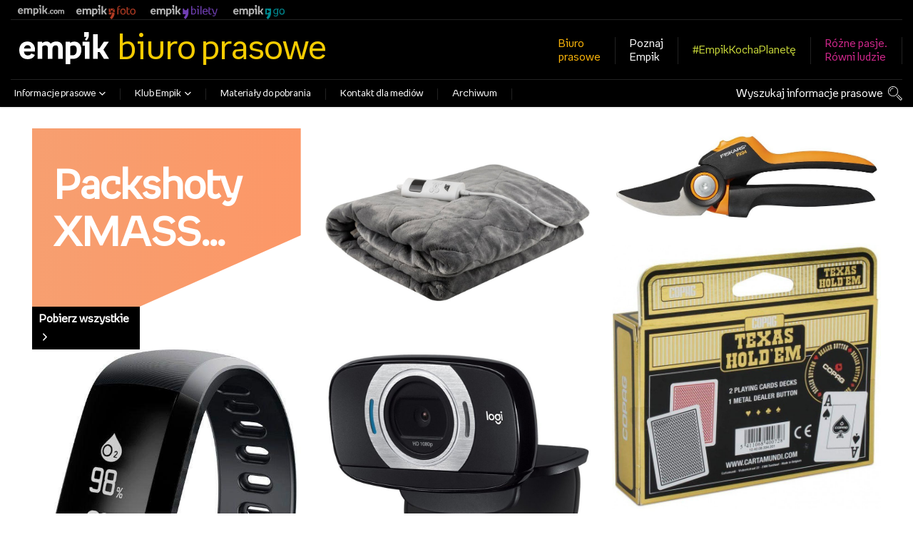

--- FILE ---
content_type: text/html; charset=utf-8
request_url: https://news.empik.com/presskits/packshoty-xmass-2020/2/page
body_size: 8906
content:
<!DOCTYPE html>
<html lang="pl">
<head>
  <meta charset="utf-8">
  

  <meta content="summary" name="twitter:card" /><link href="https://news.empik.com/presskits/packshoty-xmass-2020" rel="canonical" /><title>Packshoty XMASS 2020 - Press Kits - empik biuro prasowe</title><meta content="Packshoty XMASS 2020 - Press Kits - empik biuro prasowe" name="twitter:title" /><meta content="Packshoty XMASS 2020 - Press Kits - empik biuro prasowe" property="og:title" /><meta content="Co słychać w Empiku Biznes Wydarzenia Ekspansja CSR Innowacje Produkty" name="description" /><meta content="Co słychać w Empiku Biznes Wydarzenia Ekspansja CSR Innowacje Produkty" property="og:description" /><meta content="Co słychać w Empiku Biznes Wydarzenia Ekspansja CSR Innowacje Produkty" name="twitter:description" />
  <meta content="IE=edge,chrome=1" http-equiv="X-UA-Compatible">
  <meta content="pl" http-equiv="Content-Language">
  <meta name="viewport" content="width=device-width, initial-scale=1.0">
  <style>
      html {
        display: none;
      }
  </style>
    <link rel="alternate" type="application/rss+xml" title="RSS" href=//news.empik.com/rss>
  <meta content="on" http-equiv="x-dns-prefetch-control" /><link href="https://googletagmanager.com" rel="dns-prefetch" /><link href="https://google-analytics.com" rel="dns-prefetch" /><link href="https://googleadservices.com" rel="dns-prefetch" /><link href="https://cdn.heapanalytics.com" rel="dns-prefetch" /><link href="https://widget.intercom.io" rel="dns-prefetch" /><link href="https://connect.facebook.net" rel="dns-prefetch" />
  <link href="https://prowly-prod.s3.eu-west-1.amazonaws.com/uploads/7933/journals/4018/favicon/image/apple_touch_icon-9c483e9d157427ec0477db825db65dfe.png" rel="apple-touch-icon" sizes="180x180" /><link href="https://prowly-prod.s3.eu-west-1.amazonaws.com/uploads/7933/journals/4018/favicon/image/icon_32-d6847a382743508d971138ce159565bc.png" rel="icon" sizes="32x32" type="image/png" /><link href="https://prowly-prod.s3.eu-west-1.amazonaws.com/uploads/7933/journals/4018/favicon/image/icon_16-b992adc3a6c238a63f056c2bca3b6005.png" rel="icon" sizes="16x16" type="image/png" />
  <script nonce="DbZPfpOOicYPxvgu3hVrLp28BS4ZyqskIKbZXna2pkk="> </script>
    <link rel="preload" media="screen" href="//news.empik.com/assets/core_2_theme/all-4ac8691471c3af6079b1655191de50b07c752e59a6c425b34f3354612f5d839d.css" as="style" data-turbolinks-track="true" />
    <script nonce="DbZPfpOOicYPxvgu3hVrLp28BS4ZyqskIKbZXna2pkk=">
      document.querySelector('link[rel="preload"]').onload = function() {
        this.rel = 'stylesheet';
      };
    </script>
      <style media="screen" type="text/css">
      .bg-client--base, .turbolinks-progress-bar {
        background: #000000;
      }
      .bg-client--alpha-0, .bg-client--alpha {
        background: rgba(0,0,0,0.8);
      }
      .bg-client--alpha-0-1, .bg-client--alpha-1 {
        background: rgba(0,0,0,0.7);
      }
      .bg-client--alpha-0-2, .bg-client--alpha-2 {
        background: rgba(0,0,0,0.6);
      }
      .bg-client--alpha-0-3, .bg-client--alpha-3 {
        background: rgba(0,0,0,0.5);
      }
      .bg-client--alpha-0-4, .bg-client--alpha-4 {
        background: rgba(0,0,0,0.4);
      }
      .bg-client--alpha-0-5, .bg-client--alpha-5 {
        background: rgba(0,0,0,0.3);
      }
      .bg-client--alpha-0-6, .bg-client--alpha-6 {
        background: rgba(0,0,0,0.1);
      }
      .bg-client--hover:hover {
        background: #000000;
      }
      .color-client--base {
        color: #000000;
      }
      .color-client--hover:hover {
        color: #000000;
      }
      .svg-client--hover:hover svg path {
        fill: #000000;
      }
      .border-client, .border--client {
        border: 1px solid #000000;
      }
      .border-client--base, .border--client--base {
        border-color: #000000 !important;
      }
      .border-client--hover:hover, .border--client--hover:hover {
        border: 1px solid #000000 !important;
      }
      .shadow-client--hover:hover, .shadow--client--hover:hover {
        box-shadow: 0px 0px 1px 6px rgba(0,0,0,0.1) !important;
      }
      .shadow-client--hover-2:hover, .shadow--client--hover-2:hover {
        box-shadow: 0px 0px 0px 3px rgba(0,0,0,0.3) !important;
      }
      .border-client--bottom {
        border-bottom: 3px solid #000000;
      }
      .border-client--top {
        border-top: 3px solid #000000;
      }
    </style>

  <link href="https://fonts.googleapis.com" rel="preconnect" /><link crossorigin="" href="https://fonts.gstatic.com" rel="preconnect" /><link href="https://fonts.googleapis.com/css2?family=Arial&amp;family=Arial&amp;display=swap" rel="stylesheet" /><style media="screen" type="text/css"> .header-font { font-family: Arial} body, .text-font { font-family:  Arial}</style>
  <script nonce="DbZPfpOOicYPxvgu3hVrLp28BS4ZyqskIKbZXna2pkk="> docReady(function() {   if(getCookie('cookies-agreement') === "true") {     loadScripts();   } }); function loadScripts() {   loadTwitterScripts();   loadFacebookConnect();   loadInstagram(); } function loadInstagram() {   var twitter=document.createElement('script');   twitter.setAttribute("type","text/javascript");   twitter.setAttribute("id","instagram-script");   twitter.setAttribute("async","");   twitter.setAttribute("defer","");   twitter.setAttribute("src","//platform.instagram.com/en_US/embeds.js");   document.getElementsByTagName("head")[0].appendChild(twitter); } function loadTwitterScripts() {   var twitter=document.createElement('script');   twitter.setAttribute("type","text/javascript");   twitter.setAttribute("id","twitter-wjs");   twitter.setAttribute("async","");   twitter.setAttribute("defer","");   twitter.setAttribute("src","//platform.twitter.com/widgets.js");   document.getElementsByTagName("head")[0].appendChild(twitter); } function loadFacebookConnect() {   var facebook=document.createElement('script');   facebook.setAttribute("type","text/javascript");   facebook.setAttribute("id","facebook-script");   facebook.append(`    (function(d, s, id){   var js, fjs = d.getElementsByTagName(s)[0];   if (d.getElementById(id)) {return;}   js = d.createElement(s); js.id = id;   js.src = "https://connect.facebook.net/en_US/sdk.js";   fjs.parentNode.insertBefore(js, fjs);   }(document, 'script', 'facebook-jssdk'));`);   document.getElementsByTagName("head")[0].appendChild(facebook); } function getCookie(key) {   var keyValue = document.cookie.match('(^|;) ?' + key + '=([^;]*)(;|$)');   return keyValue ? keyValue[2] : null; } function docReady(fn) {   if (document.readyState === "complete" || document.readyState === "interactive") {       setTimeout(fn, 1);   } else {       document.addEventListener("DOMContentLoaded", fn);   } }</script>
  
  
  <style>
  @font-face {
  font-family: Empik;
  src: url('https://prowly-uploads.s3-eu-west-1.amazonaws.com/fonts/EmpikPro/empikProV-Regular.woff') format("woff2"), url('https://prowly-uploads.s3-eu-west-1.amazonaws.com/fonts/EmpikPro/empikProV-Regular.woff') format("woff");
  font-weight: 300;
  font-style: normal;
  }
  @font-face {
  font-family: EmpikBold;
  src: url('https://prowly-uploads.s3-eu-west-1.amazonaws.com/fonts/EmpikPro/empikProV-Bold.woff') format("woff2"), url('https://prowly-uploads.s3-eu-west-1.amazonaws.com/fonts/EmpikPro/empikProV-Bold.woff') format("woff");
  font-weight: 400;
  font-style: normal;
  }
</style>
<link rel="stylesheet" href="/assets/empik_7933-b572e7e8f662e5a972decbcb0b3cf983343c59da7bc231ee49ae753842a315a0.css" media="all" />

  
  <script nonce="DbZPfpOOicYPxvgu3hVrLp28BS4ZyqskIKbZXna2pkk="> function getCookie(key) {   var keyValue = document.cookie.match('(^|;) ?' + key + '=([^;]*)(;|$)');   return keyValue ? keyValue[2] : null; } function docReady(fn) {   if (document.readyState === "complete" || document.readyState === "interactive") {       setTimeout(fn, 1);   } else {      document.addEventListener("DOMContentLoaded", fn);   } }</script>
  
</head>
<body>
  
  <div class="pr-menu-wrapper pr-menu-upper-mobile"><div class="container empik-menu__upper"><div class="empik-menu__top-bar"><div class="top-menu flex"><a class="el-4" href="https://www.empik.com/" rel="noopener" target="_blank" title="empik.com"><span>empik.com</span></a><a class="first-link" href="https://www.empikfoto.pl/?utm_source=empik.com&amp;utm_medium=menu&amp;utm_campaign=empik.com" rel="noopener" target="_blank" title="empikfoto.pl"><span>empikfoto.pl</span></a><a class="el-1" href="https://empikbilety.pl/?utm_source=empik.com&amp;utm_medium=top" rel="noopener" target="_blank" title="empikbilety.pl"><span>empikbilety.pl</span></a><a class="el-2" href="https://www.empik.com/go" rel="noopener" target="_blank" title="EmpikGO"><span>EmpikGO</span></a></div></div><hr class="empikHeader__hr" /></div><div class="container flex flex--space-between empik-menu__upper"><div class="flex flex--middle empik-logo-bar"><div class="empikHeader__logo"><a href="/"><svg class="inline-svg" viewbox="0 0 413.8 147.8" xmlns="http://www.w3.org/2000/svg"><title>EMPIK.COM Sklep internetowy z darmową dostawą do ponad 200 salonów EMPIK w Polsce.</title><path d="M320.3 11.6V0h-21.8v21.8h10.9c-.7 3.5-2.9 7.4-7.1 11.7l6.2 6.1c5.3-5.5 8.5-9.8 10.4-15.7 1.2-3.8 1.4-8.7 1.4-12.3zM72.6 80.4v8.8H21.4c1.7 14.7 10.2 18.3 17.8 18.3 9.5 0 13.6-3.8 15.8-9.3l17 6.9c-4.9 12.6-16.2 19.5-33.6 19.5C14.3 124.6 0 108.8 0 83c0-22.3 13.2-39.6 37.8-39.6 21.8 0 34.8 16.2 34.8 37zm-50.9-5h31.8c-.3-8.7-6.3-15.1-15.1-15.1-9.4-.1-14.9 5.8-16.7 15.1zm131.3 48h-21.3v-48c0-9.8-3.5-14.5-11.5-14.5a20.86 20.86 0 0 0-14.5 5.5v57H84.4V44.6h20.5v5.8c6.9-4.7 13.7-7.1 20.8-7.1 6.9 0 14.3 2.5 19.1 10.1 5.8-6 14.5-10.1 25.7-10.1 13.7 0 29.8 6 29.8 31v49H179V75.4c0-9.6-3.3-14.3-11.2-14.3-9.1 0-14.8 6.3-14.8 14.8zm60.7-78.8h20v5.7c6.3-4.6 12.1-6.5 20.6-6.5 19.1 0 31.8 14.3 31.8 38.6 0 23-14 41.1-39.2 41.1-3.9 0-8-.2-12-.6v24.9h-21.3V44.6zm21.2 21.1v40.7c3.8.3 7.1.3 12 .3 11.7 0 17.8-9.6 17.8-25.2 0-13.7-5-20-15.9-20a22.48 22.48 0 0 0-13.9 4.2zm67.2-3.7h-11V44.6h32.3v78.8h-21.3zm37.8-52h21.3v64.8h8.3l20-30.1h22.8l-24.7 35.9 26.2 42.9h-23.6L370 91.8h-8.8v31.6h-21.3z"></path></svg></a></div><div class="empikHeader__headline">biuro prasowe</div></div><div class="flex flex--middle"><ul class="empikNav__links" data-box-type="menu"><li class="flex flex--horizontal"><a class="empik-yellow flex flex--vertical" href="/"><span>Biuro</span><span>prasowe</span></a></li><li><a class="empik-white flex flex--vertical" href="https://www.empik.com/o-firmie" rel="noopener" target="_blank"><span>Poznaj</span><span>Empik</span></a></li><li class="flex flex--middle"><a class="empik-green" href="/releases/empikkochaplanete">#EmpikKochaPlanetę</a></li><li><a class="empik-pink flex flex--vertical" href="/releases/rozne-pasje-rowni-ludzie"><span>Różne pasje.</span><span>Równi ludzie</span></a></li></ul></div></div><div class="container empik-menu__lower"><hr class="empikHeader__hr" /><div class="flex flex--space-between"><div class="empikNav"><ul class="empikNav__links" data-box-type="menu"><li class="flex flex--horizontal js-dropdown-toggle"><a href="#"><span>Informacje prasowe</span><i class="ion-chevron-down empik-menu-icon"></i></a><ul class="empik-dropdown-menu"><li><a href="/">Co słychać w Empiku</a></li><li><a href="/releases/news">Aktualności</a></li><li><a href="/releases/produkty">Produkty</a></li><li><a href="/releases/wydarzenia">Wydarzenia</a></li><li><a href="/releases/biznes">Biznes</a></li><li><a href="/releases/ekspansja">Ekspansja</a></li><li><a href="/releases/bestsellery-empiku">Bestsellery Empiku</a></li><li><a href="/releases/wyprawka-szkolna">Wyprawka Szkolna</a></li><li><a href="/releases/swieta-w-empiku">Święta w Empiku</a></li><li><a href="/releases/csr">CSR</a></li><li><a href="/releases/innowacje">Innowacje</a></li><li><a href="/releases/empik-go">Empik Go</a></li></ul></li><li class="flex flex--horizontal js-dropdown-events-toggle"><a href="#"><span>Klub Empik</span><i class="ion-chevron-down empik-menu-icon"></i></a><ul class="empik-dropdown-menu"><li><a href="/releases/inne-wydarzenia">Inne wydarzenia</a></li><li><a href="/releases/klub-ksiazki">Klub Książki</a></li></ul></li><li><a href="/presskits">Materiały do pobrania</a></li><li><a href="/contact">Kontakt dla mediów</a></li><li class="empik-archive"><a href="/archive">Archiwum</a></li></ul></div><div class="empik-menu-search"><a href="/search">Wyszukaj informacje prasowe</a><div class="empik-search-icon"></div></div></div></div><div class="empik-mobile-menu__top-bar"><div class="empik-mobile-menu__close js-empik-menu-close"><div class="ion-ios-close-empty"></div></div><div class="empik-mobile-menu__open js-empik-menu-open"><div class="ion-navicon"></div></div><a href="/"><svg class="inline-svg" viewbox="0 0 413.8 147.8" xmlns="http://www.w3.org/2000/svg"><title>EMPIK.COM Sklep internetowy z darmową dostawą do ponad 200 salonów EMPIK w Polsce.</title><path d="M320.3 11.6V0h-21.8v21.8h10.9c-.7 3.5-2.9 7.4-7.1 11.7l6.2 6.1c5.3-5.5 8.5-9.8 10.4-15.7 1.2-3.8 1.4-8.7 1.4-12.3zM72.6 80.4v8.8H21.4c1.7 14.7 10.2 18.3 17.8 18.3 9.5 0 13.6-3.8 15.8-9.3l17 6.9c-4.9 12.6-16.2 19.5-33.6 19.5C14.3 124.6 0 108.8 0 83c0-22.3 13.2-39.6 37.8-39.6 21.8 0 34.8 16.2 34.8 37zm-50.9-5h31.8c-.3-8.7-6.3-15.1-15.1-15.1-9.4-.1-14.9 5.8-16.7 15.1zm131.3 48h-21.3v-48c0-9.8-3.5-14.5-11.5-14.5a20.86 20.86 0 0 0-14.5 5.5v57H84.4V44.6h20.5v5.8c6.9-4.7 13.7-7.1 20.8-7.1 6.9 0 14.3 2.5 19.1 10.1 5.8-6 14.5-10.1 25.7-10.1 13.7 0 29.8 6 29.8 31v49H179V75.4c0-9.6-3.3-14.3-11.2-14.3-9.1 0-14.8 6.3-14.8 14.8zm60.7-78.8h20v5.7c6.3-4.6 12.1-6.5 20.6-6.5 19.1 0 31.8 14.3 31.8 38.6 0 23-14 41.1-39.2 41.1-3.9 0-8-.2-12-.6v24.9h-21.3V44.6zm21.2 21.1v40.7c3.8.3 7.1.3 12 .3 11.7 0 17.8-9.6 17.8-25.2 0-13.7-5-20-15.9-20a22.48 22.48 0 0 0-13.9 4.2zm67.2-3.7h-11V44.6h32.3v78.8h-21.3zm37.8-52h21.3v64.8h8.3l20-30.1h22.8l-24.7 35.9 26.2 42.9h-23.6L370 91.8h-8.8v31.6h-21.3z"></path></svg></a></div><div class="empik-mobile-menu"><div class="empik-mobile-menu__content"><div class="empik-menu-search"><div class="empik-search-icon margin-right--base"></div><a href="/search">Wyszukaj informacje prasowe</a></div><div class="empik-mobile-menu__item empik-yellow">Biuro prasowe</div><div class="empik-mobile-menu__item js-press-releases flex flex--horizontal flex--space-between"><span>Informacje prasowe</span><i class="ion-ios-arrow-down"></i></div><ul class="empik-mobile-menu__categories js-press-releases-content"><li class="empik-mobile-menu__item"><a href="/">Co słychać w Empiku</a></li><li class="empik-mobile-menu__item"><a href="/releases/news">Aktualności</a></li><li class="empik-mobile-menu__item"><a href="/releases/produkty">Produkty</a></li><li class="empik-mobile-menu__item"><a href="/releases/wydarzenia">Wydarzenia</a></li><li class="empik-mobile-menu__item"><a href="/releases/biznes">Biznes</a></li><li class="empik-mobile-menu__item"><a href="/releases/ekspansja">Ekspansja</a></li><li class="empik-mobile-menu__item"><a href="/releases/bestsellery-empiku">Bestsellery Empiku</a></li><li class="empik-mobile-menu__item"><a href="/releases/wyprawka-szkolna">Wyprawka Szkolna</a></li><li class="empik-mobile-menu__item"><a href="/releases/swieta-w-empiku">Święta w Empiku</a></li><li class="empik-mobile-menu__item"><a href="/releases/csr">CSR</a></li><li class="empik-mobile-menu__item"><a href="/releases/innowacje">Innowacje</a></li><li class="empik-mobile-menu__item"><a href="/releases/inne-wydarzenia">Inne wydarzenia</a></li><li class="empik-mobile-menu__item"><a href="/releases/klub-ksiazki">Klub Książki</a></li><li class="empik-mobile-menu__item"><a href="/releases/empik-go">Empik Go</a></li></ul><div class="empik-mobile-menu__item js-press-releases-events flex flex--horizontal flex--space-between"><span>Klub Empik</span><i class="ion-ios-arrow-down"></i></div><ul class="empik-mobile-menu__categories js-press-releases-events-content"></ul><ul class="empik-mobile-menu__categories"><li class="empik-mobile-menu__item"><a href="/presskits">Materiały do pobrania</a></li><li class="empik-mobile-menu__item"><a href="/contact">Kontakt dla mediów</a></li><li class="empik-mobile-menu__item"><a href="/archive">Archiwum</a></li><li class="empik-mobile-menu__item margin-top--medium"><a href="https://www.empik.com/o-firmie" rel="noopener" target="_blank">Poznaj Empik</a></li><li class="empik-mobile-menu__item"><a class="empikkochaplanete-text" href="/releases/empikkochaplanete">#EmpikKochaPlanetę</a></li><li class="empik-mobile-menu__item"><a class="rozne-pasje-rowni-ludzie-text" href="/releases/rozne-pasje-rowni-ludzie">Różne pasje. Równi ludzie</a></li></ul><ul class="empik-mobile-menu__links"><li class="empik-mobile-menu__item"><a class="el-4" href="https://www.empik.com/" rel="noopener" target="_blank" title="empik.com"></a></li><li class="empik-mobile-menu__item"><a class="first-link" href="https://www.empikfoto.pl/?utm_source=empik.com&amp;utm_medium=menu&amp;utm_campaign=empik.com" rel="noopener" target="_blank" title="empikfoto.pl"></a></li><li class="empik-mobile-menu__item"><a class="el-1" href="https://empikbilety.pl/?utm_source=empik.com&amp;utm_medium=top" rel="noopener" target="_blank" title="empikbilety.pl"></a></li><li class="empik-mobile-menu__item"><a class="el-2" href="https://www.empik.com/go" rel="noopener" target="_blank" title="EmpikGO"></a></li></ul></div></div><div class="empik-mobile-menu__top-bar"><div class="empik-mobile-menu__close js-empik-menu-close"><div class="ion-ios-close-empty"></div></div><div class="empik-mobile-menu__open js-empik-menu-open"><div class="ion-navicon"></div></div><a href="/"><svg class="inline-svg" viewbox="0 0 413.8 147.8" xmlns="http://www.w3.org/2000/svg"><title>EMPIK.COM Sklep internetowy z darmową dostawą do ponad 200 salonów EMPIK w Polsce.</title><path d="M320.3 11.6V0h-21.8v21.8h10.9c-.7 3.5-2.9 7.4-7.1 11.7l6.2 6.1c5.3-5.5 8.5-9.8 10.4-15.7 1.2-3.8 1.4-8.7 1.4-12.3zM72.6 80.4v8.8H21.4c1.7 14.7 10.2 18.3 17.8 18.3 9.5 0 13.6-3.8 15.8-9.3l17 6.9c-4.9 12.6-16.2 19.5-33.6 19.5C14.3 124.6 0 108.8 0 83c0-22.3 13.2-39.6 37.8-39.6 21.8 0 34.8 16.2 34.8 37zm-50.9-5h31.8c-.3-8.7-6.3-15.1-15.1-15.1-9.4-.1-14.9 5.8-16.7 15.1zm131.3 48h-21.3v-48c0-9.8-3.5-14.5-11.5-14.5a20.86 20.86 0 0 0-14.5 5.5v57H84.4V44.6h20.5v5.8c6.9-4.7 13.7-7.1 20.8-7.1 6.9 0 14.3 2.5 19.1 10.1 5.8-6 14.5-10.1 25.7-10.1 13.7 0 29.8 6 29.8 31v49H179V75.4c0-9.6-3.3-14.3-11.2-14.3-9.1 0-14.8 6.3-14.8 14.8zm60.7-78.8h20v5.7c6.3-4.6 12.1-6.5 20.6-6.5 19.1 0 31.8 14.3 31.8 38.6 0 23-14 41.1-39.2 41.1-3.9 0-8-.2-12-.6v24.9h-21.3V44.6zm21.2 21.1v40.7c3.8.3 7.1.3 12 .3 11.7 0 17.8-9.6 17.8-25.2 0-13.7-5-20-15.9-20a22.48 22.48 0 0 0-13.9 4.2zm67.2-3.7h-11V44.6h32.3v78.8h-21.3zm37.8-52h21.3v64.8h8.3l20-30.1h22.8l-24.7 35.9 26.2 42.9h-23.6L370 91.8h-8.8v31.6h-21.3z"></path></svg></a></div><div class="empik-mobile-menu"><div class="empik-mobile-menu__content"><div class="empik-menu-search"><div class="empik-search-icon margin-right--base"></div><a href="/search">Wyszukaj informacje prasowe</a></div><div class="empik-mobile-menu__item empik-yellow">Biuro prasowe</div><div class="empik-mobile-menu__item js-press-releases flex flex--horizontal flex--space-between"><span>Informacje prasowe</span><i class="ion-ios-arrow-down"></i></div><ul class="empik-mobile-menu__categories js-press-releases-content"><li class="empik-mobile-menu__item"><a href="/">Co słychać w Empiku</a></li><li class="empik-mobile-menu__item"><a href="/releases/news">Aktualności</a></li><li class="empik-mobile-menu__item"><a href="/releases/produkty">Produkty</a></li><li class="empik-mobile-menu__item"><a href="/releases/wydarzenia">Wydarzenia</a></li><li class="empik-mobile-menu__item"><a href="/releases/biznes">Biznes</a></li><li class="empik-mobile-menu__item"><a href="/releases/ekspansja">Ekspansja</a></li><li class="empik-mobile-menu__item"><a href="/releases/bestsellery-empiku">Bestsellery Empiku</a></li><li class="empik-mobile-menu__item"><a href="/releases/wyprawka-szkolna">Wyprawka Szkolna</a></li><li class="empik-mobile-menu__item"><a href="/releases/swieta-w-empiku">Święta w Empiku</a></li><li class="empik-mobile-menu__item"><a href="/releases/csr">CSR</a></li><li class="empik-mobile-menu__item"><a href="/releases/innowacje">Innowacje</a></li><li class="empik-mobile-menu__item"><a href="/releases/inne-wydarzenia">Inne wydarzenia</a></li><li class="empik-mobile-menu__item"><a href="/releases/klub-ksiazki">Klub Książki</a></li><li class="empik-mobile-menu__item"><a href="/releases/empik-go">Empik Go</a></li></ul><div class="empik-mobile-menu__item js-press-releases-events flex flex--horizontal flex--space-between"><span>Klub Empik</span><i class="ion-ios-arrow-down"></i></div><ul class="empik-mobile-menu__categories js-press-releases-events-content"></ul><ul class="empik-mobile-menu__categories"><li class="empik-mobile-menu__item"><a href="/presskits">Materiały do pobrania</a></li><li class="empik-mobile-menu__item"><a href="/contact">Kontakt dla mediów</a></li><li class="empik-mobile-menu__item"><a href="/archive">Archiwum</a></li><li class="empik-mobile-menu__item margin-top--medium"><a href="https://www.empik.com/o-firmie" rel="noopener" target="_blank">Poznaj Empik</a></li><li class="empik-mobile-menu__item"><a class="empikkochaplanete-text" href="/releases/empikkochaplanete">#EmpikKochaPlanetę</a></li><li class="empik-mobile-menu__item"><a class="rozne-pasje-rowni-ludzie-text" href="/releases/rozne-pasje-rowni-ludzie">Różne pasje. Równi ludzie</a></li></ul><ul class="empik-mobile-menu__links"><li class="empik-mobile-menu__item"><a class="el-4" href="https://www.empik.com/" rel="noopener" target="_blank" title="empik.com"></a></li><li class="empik-mobile-menu__item"><a class="first-link" href="https://www.empikfoto.pl/?utm_source=empik.com&amp;utm_medium=menu&amp;utm_campaign=empik.com" rel="noopener" target="_blank" title="empikfoto.pl"></a></li><li class="empik-mobile-menu__item"><a class="el-1" href="https://empikbilety.pl/?utm_source=empik.com&amp;utm_medium=top" rel="noopener" target="_blank" title="empikbilety.pl"></a></li><li class="empik-mobile-menu__item"><a class="el-2" href="https://www.empik.com/go" rel="noopener" target="_blank" title="EmpikGO"></a></li></ul></div></div><div class="pr-menu-mobile-container pr-menu pr-menu-mobile"><div class="pr-menu pr-menu-upper" style="position: fixed; top: 0; border: 1px solid #ededed;"><div class="pr-menu-upper-name"><a href="/" rel="" target="" title="Empik"><div class="pr-menu-name flex--middle"><div class="pr-header--xsmall header-font"><div class="header-font pr-font--bold pr-font--dark">Empik</div></div></div></a></div><div class="pr-menu-list-toggle-close margin-right--large"><i class="ion-android-close pr-menu-mobile-close pr-font--dark"></i></div></div><div class="flex--vertical flex--space-between"></div><ul class="pr-menu-list pr-menu-list-mobile"><li class="pr-menu-list-item pr-menu-list-item-mobile"><i class="ion-search pr-input__icon pr-text--xxxlarge margin-left--small margin-right--base"></i><div class="pr-menu-list-item header-font"><form action="/search" accept-charset="UTF-8" method="get"><input type="search" name="q" id="q" value="" placeholder="Szukaj" class="pr-menu-search-mobile" /></form></div></li><li class="pr-menu-list-item pr-menu-list-item-mobile"><a class="pr-menu-list-item pr-font--condensed-regular header-font" href="/releases/news">Aktualności</a></li><li class="pr-menu-list-item pr-menu-list-item-mobile"><a class="pr-menu-list-item pr-font--condensed-regular header-font" href="/releases/produkty">Produkty</a></li><li class="pr-menu-list-item pr-menu-list-item-mobile"><a class="pr-menu-list-item pr-font--condensed-regular header-font" href="/releases/wydarzenia">Wydarzenia</a></li><li class="pr-menu-list-item pr-menu-list-item-mobile"><a class="pr-menu-list-item pr-font--condensed-regular header-font" href="/releases/biznes">Biznes</a></li><li class="pr-menu-list-item pr-menu-list-item-mobile"><a class="pr-menu-list-item pr-font--condensed-regular header-font" href="/releases/ekspansja">Ekspansja</a></li><li class="pr-menu-list-item pr-menu-list-item-mobile"><a class="pr-menu-list-item pr-font--condensed-regular header-font" href="/releases/bestsellery-empiku">Bestsellery Empiku</a></li><li class="pr-menu-list-item pr-menu-list-item-mobile"><a class="pr-menu-list-item pr-font--condensed-regular header-font" href="/releases/wyprawka-szkolna">Wyprawka Szkolna</a></li><li class="pr-menu-list-item pr-menu-list-item-mobile"><a class="pr-menu-list-item pr-font--condensed-regular header-font" href="/releases/swieta-w-empiku">Święta w Empiku</a></li><li class="pr-menu-list-item pr-menu-list-item-mobile"><a class="pr-menu-list-item pr-font--condensed-regular header-font" href="/releases/csr">CSR</a></li><li class="pr-menu-list-item pr-menu-list-item-mobile"><a class="pr-menu-list-item pr-font--condensed-regular header-font" href="/releases/innowacje">Innowacje</a></li><li class="pr-menu-list-item pr-menu-list-item-mobile"><a class="pr-menu-list-item pr-font--condensed-regular header-font" href="/releases/rozne-pasje-rowni-ludzie">Różne pasje. Równi ludzie</a></li><li class="pr-menu-list-item pr-menu-list-item-mobile"><a class="pr-menu-list-item pr-font--condensed-regular header-font" href="/releases/gdansk">Gdańsk</a></li><li class="pr-menu-list-item pr-menu-list-item-mobile"><a class="pr-menu-list-item pr-font--condensed-regular header-font" href="/releases/lodz">Łódź</a></li><li class="pr-menu-list-item pr-menu-list-item-mobile"><a class="pr-menu-list-item pr-font--condensed-regular header-font" href="/releases/poznan">Poznań</a></li><li class="pr-menu-list-item pr-menu-list-item-mobile"><a class="pr-menu-list-item pr-font--condensed-regular header-font" href="/releases/katowice">Katowice</a></li><li class="pr-menu-list-item pr-menu-list-item-mobile"><a class="pr-menu-list-item pr-font--condensed-regular header-font" href="/releases/krakow">Kraków</a></li><li class="pr-menu-list-item pr-menu-list-item-mobile"><a class="pr-menu-list-item pr-font--condensed-regular header-font" href="/releases/warszawa">Warszawa</a></li><li class="pr-menu-list-item pr-menu-list-item-mobile"><a class="pr-menu-list-item pr-font--condensed-regular header-font" href="/releases/wroclaw">Wrocław</a></li><li class="pr-menu-list-item pr-menu-list-item-mobile"><a class="pr-menu-list-item pr-font--condensed-regular header-font" href="/releases/tysiac-powodow-by-czytac">Tysiąc powodów by czytać</a></li><li class="pr-menu-list-item pr-menu-list-item-mobile"><a class="pr-menu-list-item pr-font--condensed-regular header-font" href="/releases/inne-wydarzenia">Inne wydarzenia</a></li><li class="pr-menu-list-item pr-menu-list-item-mobile"><a class="pr-menu-list-item pr-font--condensed-regular header-font" href="/releases/klub-ksiazki">Klub Książki</a></li><li class="pr-menu-list-item pr-menu-list-item-mobile"><a class="pr-menu-list-item pr-font--condensed-regular header-font" href="/releases/empik-go">Empik Go</a></li><li class="pr-menu-list-item pr-menu-list-item-mobile pr-text--normal"><a class="pr-menu-list-item pr-font--condensed-regular header-font" href="/presskits">Press Kit</a></li></ul><div class="flex flex--horizontal flex--space-between pr-menu-footer padding-bottom--base"><ul class="flex flex--horizontal"></ul><div class="flex flex--horizontal"><div class="flex padding-right--small pr-mobile-menu--socialmedia"><a target="_blank" alt="twitter" rel="nofollow" href="https://twitter.com/intent/tweet?text=https://news.empik.com/presskits/packshoty-xmass-2020/2/page"><svg class="pr-header--large menu__list-item--icon padding-right--medium padding-left--small" viewBox="0 0 1200 1227" xmlns="http://www.w3.org/2000/svg"><path d="M714.163 519.284L1160.89 0H1055.03L667.137 450.887L357.328 0H0L468.492 681.821L0 1226.37H105.866L515.491 750.218L842.672 1226.37H1200L714.137 519.284H714.163ZM569.165 687.828L521.697 619.934L144.011 79.6944H306.615L611.412 515.685L658.88 583.579L1055.08 1150.3H892.476L569.165 687.854V687.828Z"></path></svg></a><a target="_blank" class="" alt="facebook" rel="nofollow" href="https://www.facebook.com/sharer/sharer.php?u=https://news.empik.com/presskits/packshoty-xmass-2020/2/page"><i class="ion-social-facebook pr-header--large menu__list-item--icon padding-right--medium padding-left--small"></i></a><a target="_blank" class="" alt="linkedin" rel="nofollow" href="https://www.linkedin.com/shareArticle?mini=true&amp;url=https://news.empik.com/presskits/packshoty-xmass-2020/2/page"><i class="ion-social-linkedin pr-header--large menu__list-item--icon padding-right--medium padding-left--small"></i></a></div></div></div></div></div><a href="/presskits"><div class="empik-presskit__back"><i class="ion-ios-arrow-left"></i>Materiały do pobrania</div></a><div class="pr-presskits-margin"><div class="empik-presskit__mobile"><div class="empik-presskit__header-content"><div class="empik-presskit__header"><div class="empik-presskit__header-text">Packshoty XMASS 2020</div></div><div class="empik-presskit__download"><div presskit="4828"><a class="pr-presskit-download" href="#" id="4828" target="_self">Pobierz wszystkie<i class="ion-chevron-right"></i></a></div></div></div></div><div class="pr-presskit-grid" data-columns=""><div class="empik-presskit__header-content"><div class="empik-presskit__header"><div class="empik-presskit__header-text">Packshoty XMASS 2020</div></div><div class="empik-presskit__download"><div presskit="4828"><a class="pr-presskit-download" href="#" id="4828" target="_self">Pobierz wszystkie<i class="ion-chevron-right"></i></a></div></div></div><div class="pr-presskit-single-item"><img alt="Koc elektryczny MALATEC 8817, 180x130 cm 199,90 zł.jpg" class="pr-presskit-item--background" src="https://prowly-prod.s3.eu-west-1.amazonaws.com/uploads/7933/assets/252046/large-a0cab8659c48a3c608addd6e40786608.jpg" /><div class="pr-presskit-grid__item-container"><h6 class="pr-presskit-item--header pr-font--bold header-font pr-font--condensed-regular">Koc elektryczny MALATEC 8817, 180x130 cm 199,90 zł.jpg</h6><p class="pr-presskit-item--description pr-font--light header-font"></p><div class="flex--horizontal flex--space-between"><div class="flex--horizontal flex--right"><object><a class="empik-presskit__download-text" download="https://prowly-prod.s3.eu-west-1.amazonaws.com/uploads/7933/assets/252046/original-a2a4ff5420ac7dda39a45e5bc7035d2e.jpg" href="https://prowly-prod.s3.eu-west-1.amazonaws.com/uploads/7933/assets/252046/original-a2a4ff5420ac7dda39a45e5bc7035d2e.jpg" target="_blank">Pobierz</a></object></div></div></div></div><div class="pr-presskit-single-item"><img alt="Sekator nożycowy FISKARS Powergear 1023628, 21,5 cm 115,00 zł.jpg" class="pr-presskit-item--background" src="https://prowly-prod.s3.eu-west-1.amazonaws.com/uploads/7933/assets/252045/large-a35c687d5f93368f11e1bbc05b98110c.jpg" /><div class="pr-presskit-grid__item-container"><h6 class="pr-presskit-item--header pr-font--bold header-font pr-font--condensed-regular">Sekator nożycowy FISKARS Powergear 1023628, 21,5 cm 115,00 zł.jpg</h6><p class="pr-presskit-item--description pr-font--light header-font"></p><div class="flex--horizontal flex--space-between"><div class="flex--horizontal flex--right"><object><a class="empik-presskit__download-text" download="https://prowly-prod.s3.eu-west-1.amazonaws.com/uploads/7933/assets/252045/original-6e28e8bc8869be46d1004bf219a71faf.jpg" href="https://prowly-prod.s3.eu-west-1.amazonaws.com/uploads/7933/assets/252045/original-6e28e8bc8869be46d1004bf219a71faf.jpg" target="_blank">Pobierz</a></object></div></div></div></div><div class="pr-presskit-single-item"><img alt="Smartband FITGO FW11 LIGHT 148,99 zł.jpg" class="pr-presskit-item--background" src="https://prowly-prod.s3.eu-west-1.amazonaws.com/uploads/7933/assets/252044/compressed_original-ef435845025e077f7f0c77d0efd3a33e.jpg" /><div class="pr-presskit-grid__item-container"><h6 class="pr-presskit-item--header pr-font--bold header-font pr-font--condensed-regular">Smartband FITGO FW11 LIGHT 148,99 zł.jpg</h6><p class="pr-presskit-item--description pr-font--light header-font"></p><div class="flex--horizontal flex--space-between"><div class="flex--horizontal flex--right"><object><a class="empik-presskit__download-text" download="https://prowly-prod.s3.eu-west-1.amazonaws.com/uploads/7933/assets/252044/original-b99c0f4cdb52b3e2d52e26b9c93750b3.jpg" href="https://prowly-prod.s3.eu-west-1.amazonaws.com/uploads/7933/assets/252044/original-b99c0f4cdb52b3e2d52e26b9c93750b3.jpg" target="_blank">Pobierz</a></object></div></div></div></div><div class="pr-presskit-single-item"><img alt="Kamera internetowa LOGITECH C615 407,99 zł.jpg" class="pr-presskit-item--background" src="https://prowly-prod.s3.eu-west-1.amazonaws.com/uploads/7933/assets/252043/large-0264ee74f16db20a170409e4589e066f.jpg" /><div class="pr-presskit-grid__item-container"><h6 class="pr-presskit-item--header pr-font--bold header-font pr-font--condensed-regular">Kamera internetowa LOGITECH C615 407,99 zł.jpg</h6><p class="pr-presskit-item--description pr-font--light header-font"></p><div class="flex--horizontal flex--space-between"><div class="flex--horizontal flex--right"><object><a class="empik-presskit__download-text" download="https://prowly-prod.s3.eu-west-1.amazonaws.com/uploads/7933/assets/252043/original-ff73ae105d6c5e27efc26f1efc382042.jpg" href="https://prowly-prod.s3.eu-west-1.amazonaws.com/uploads/7933/assets/252043/original-ff73ae105d6c5e27efc26f1efc382042.jpg" target="_blank">Pobierz</a></object></div></div></div></div><div class="pr-presskit-single-item"><img alt="Karty Texas Holdem Zestaw 2 talii 71,99 zł.jpg" class="pr-presskit-item--background" src="https://prowly-prod.s3.eu-west-1.amazonaws.com/uploads/7933/assets/252042/compressed_original-9de8eb51793c4a9e85d7fd0da11885c6.jpg" /><div class="pr-presskit-grid__item-container"><h6 class="pr-presskit-item--header pr-font--bold header-font pr-font--condensed-regular">Karty Texas Holdem Zestaw 2 talii 71,99 zł.jpg</h6><p class="pr-presskit-item--description pr-font--light header-font"></p><div class="flex--horizontal flex--space-between"><div class="flex--horizontal flex--right"><object><a class="empik-presskit__download-text" download="https://prowly-prod.s3.eu-west-1.amazonaws.com/uploads/7933/assets/252042/original-f01b2f162e6de71297b550c564806fbf.jpg" href="https://prowly-prod.s3.eu-west-1.amazonaws.com/uploads/7933/assets/252042/original-f01b2f162e6de71297b550c564806fbf.jpg" target="_blank">Pobierz</a></object></div></div></div></div><div class="pr-presskit-single-item"><img alt="Zestaw do pielęgnacji REMINGTON PG 6030 129,00 zł.jpg" class="pr-presskit-item--background" src="https://prowly-prod.s3.eu-west-1.amazonaws.com/uploads/7933/assets/252041/large-70251b929e64f329d645428aafc278c1.jpg" /><div class="pr-presskit-grid__item-container"><h6 class="pr-presskit-item--header pr-font--bold header-font pr-font--condensed-regular">Zestaw do pielęgnacji REMINGTON PG 6030 129,00 zł.jpg</h6><p class="pr-presskit-item--description pr-font--light header-font"></p><div class="flex--horizontal flex--space-between"><div class="flex--horizontal flex--right"><object><a class="empik-presskit__download-text" download="https://prowly-prod.s3.eu-west-1.amazonaws.com/uploads/7933/assets/252041/original-2e12a03fb1161609e65ea762b900ed0a.jpg" href="https://prowly-prod.s3.eu-west-1.amazonaws.com/uploads/7933/assets/252041/original-2e12a03fb1161609e65ea762b900ed0a.jpg" target="_blank">Pobierz</a></object></div></div></div></div><div class="pr-presskit-single-item"><img alt="Generator dźwięków SOUND OASIS S-680-02, szumy uszne, stres, zmęczenie, bezsenność 398,99 zł.jpg" class="pr-presskit-item--background" src="https://prowly-prod.s3.eu-west-1.amazonaws.com/uploads/7933/assets/252040/large-2f933a1b9263315d9a102dbb2b03ac46.jpg" /><div class="pr-presskit-grid__item-container"><h6 class="pr-presskit-item--header pr-font--bold header-font pr-font--condensed-regular">Generator dźwięków SOUND OASIS S-680-02, szumy uszne, stres, zmęczenie, bezsenność 398,99 zł.jpg</h6><p class="pr-presskit-item--description pr-font--light header-font"></p><div class="flex--horizontal flex--space-between"><div class="flex--horizontal flex--right"><object><a class="empik-presskit__download-text" download="https://prowly-prod.s3.eu-west-1.amazonaws.com/uploads/7933/assets/252040/original-abf71436d3a18b5dcadf31ecbdd946d7.jpg" href="https://prowly-prod.s3.eu-west-1.amazonaws.com/uploads/7933/assets/252040/original-abf71436d3a18b5dcadf31ecbdd946d7.jpg" target="_blank">Pobierz</a></object></div></div></div></div><div class="pr-presskit-single-item"><img alt="Ciśnieniomierz naramienny HI-TECH MEDICAL Compact ORO-N3 81,99 zł.jpg" class="pr-presskit-item--background" src="https://prowly-prod.s3.eu-west-1.amazonaws.com/uploads/7933/assets/252039/large-3becda997d8df9b28281754a69f8ed69.jpg" /><div class="pr-presskit-grid__item-container"><h6 class="pr-presskit-item--header pr-font--bold header-font pr-font--condensed-regular">Ciśnieniomierz naramienny HI-TECH MEDICAL Compact ORO-N3 81,99 zł.jpg</h6><p class="pr-presskit-item--description pr-font--light header-font"></p><div class="flex--horizontal flex--space-between"><div class="flex--horizontal flex--right"><object><a class="empik-presskit__download-text" download="https://prowly-prod.s3.eu-west-1.amazonaws.com/uploads/7933/assets/252039/original-aa94b3fadb096cbedb4a867bedd60097.jpg" href="https://prowly-prod.s3.eu-west-1.amazonaws.com/uploads/7933/assets/252039/original-aa94b3fadb096cbedb4a867bedd60097.jpg" target="_blank">Pobierz</a></object></div></div></div></div><div class="pr-presskit-single-item"><img alt="Garett, Smartwatch, Men 5S, czarny 426,99 zł.jpg" class="pr-presskit-item--background" src="https://prowly-prod.s3.eu-west-1.amazonaws.com/uploads/7933/assets/252038/compressed_original-49ddf37853a105454e8157e3b98d75d5.jpg" /><div class="pr-presskit-grid__item-container"><h6 class="pr-presskit-item--header pr-font--bold header-font pr-font--condensed-regular">Garett, Smartwatch, Men 5S, czarny 426,99 zł.jpg</h6><p class="pr-presskit-item--description pr-font--light header-font"></p><div class="flex--horizontal flex--space-between"><div class="flex--horizontal flex--right"><object><a class="empik-presskit__download-text" download="https://prowly-prod.s3.eu-west-1.amazonaws.com/uploads/7933/assets/252038/original-7f6b21e1eea81b8750bdeded83e631ec.jpg" href="https://prowly-prod.s3.eu-west-1.amazonaws.com/uploads/7933/assets/252038/original-7f6b21e1eea81b8750bdeded83e631ec.jpg" target="_blank">Pobierz</a></object></div></div></div></div><div class="pr-presskit-single-item"><img alt="Contigo, Kubek termiczny, Glaze, czarny mat 470 ml 159,99 zł.jpg" class="pr-presskit-item--background" src="https://prowly-prod.s3.eu-west-1.amazonaws.com/uploads/7933/assets/252037/compressed_original-37dad36dbcedb12f025e6f51c57f18f2.jpg" /><div class="pr-presskit-grid__item-container"><h6 class="pr-presskit-item--header pr-font--bold header-font pr-font--condensed-regular">Contigo, Kubek termiczny, Glaze, czarny mat 470 ml 159,99 zł.jpg</h6><p class="pr-presskit-item--description pr-font--light header-font"></p><div class="flex--horizontal flex--space-between"><div class="flex--horizontal flex--right"><object><a class="empik-presskit__download-text" download="https://prowly-prod.s3.eu-west-1.amazonaws.com/uploads/7933/assets/252037/original-d1a575172d1ee96cdcb7ef967026d332.jpg" href="https://prowly-prod.s3.eu-west-1.amazonaws.com/uploads/7933/assets/252037/original-d1a575172d1ee96cdcb7ef967026d332.jpg" target="_blank">Pobierz</a></object></div></div></div></div><div class="pr-presskit-single-item"><img alt="Spokey, Kije Nordic Walking, Ekvilibro, 105-135 cm 54,99 zł.jpg" class="pr-presskit-item--background" src="https://prowly-prod.s3.eu-west-1.amazonaws.com/uploads/7933/assets/252036/compressed_original-ed569e804e0b1141c4e17100d0260e2f.jpg" /><div class="pr-presskit-grid__item-container"><h6 class="pr-presskit-item--header pr-font--bold header-font pr-font--condensed-regular">Spokey, Kije Nordic Walking, Ekvilibro, 105-135 cm 54,99 zł.jpg</h6><p class="pr-presskit-item--description pr-font--light header-font"></p><div class="flex--horizontal flex--space-between"><div class="flex--horizontal flex--right"><object><a class="empik-presskit__download-text" download="https://prowly-prod.s3.eu-west-1.amazonaws.com/uploads/7933/assets/252036/original-d8496c32319700431d49471874deabc5.jpg" href="https://prowly-prod.s3.eu-west-1.amazonaws.com/uploads/7933/assets/252036/original-d8496c32319700431d49471874deabc5.jpg" target="_blank">Pobierz</a></object></div></div></div></div><div class="pr-presskit-single-item"><img alt="Dziewczyna z Neapolu 42,90 zł.jpg" class="pr-presskit-item--background" src="https://prowly-prod.s3.eu-west-1.amazonaws.com/uploads/7933/assets/251832/compressed_original-d28d6ca25e052ffdf3d4ff8a6a3b758c.jpg" /><div class="pr-presskit-grid__item-container"><h6 class="pr-presskit-item--header pr-font--bold header-font pr-font--condensed-regular">Dziewczyna z Neapolu 42,90 zł.jpg</h6><p class="pr-presskit-item--description pr-font--light header-font"></p><div class="flex--horizontal flex--space-between"><div class="flex--horizontal flex--right"><object><a class="empik-presskit__download-text" download="https://prowly-prod.s3.eu-west-1.amazonaws.com/uploads/7933/assets/251832/original-58cd44ae42770066b81a6fb83d916af2.jpg" href="https://prowly-prod.s3.eu-west-1.amazonaws.com/uploads/7933/assets/251832/original-58cd44ae42770066b81a6fb83d916af2.jpg" target="_blank">Pobierz</a></object></div></div></div></div><div class="pr-presskit-single-item"><img alt="Zdarzyło się w Watykanie. Nieznane historie zza Spiżowej Bramy 39,99 zł.jpg" class="pr-presskit-item--background" src="https://prowly-prod.s3.eu-west-1.amazonaws.com/uploads/7933/assets/251831/compressed_original-12c2d8894c73bfb58d03dfd05d9eb273.jpg" /><div class="pr-presskit-grid__item-container"><h6 class="pr-presskit-item--header pr-font--bold header-font pr-font--condensed-regular">Zdarzyło się w Watykanie. Nieznane historie zza Spiżowej Bramy 39,99 zł.jpg</h6><p class="pr-presskit-item--description pr-font--light header-font"></p><div class="flex--horizontal flex--space-between"><div class="flex--horizontal flex--right"><object><a class="empik-presskit__download-text" download="https://prowly-prod.s3.eu-west-1.amazonaws.com/uploads/7933/assets/251831/original-1229bab2a04fed98bcc75a89d006c2bb.jpg" href="https://prowly-prod.s3.eu-west-1.amazonaws.com/uploads/7933/assets/251831/original-1229bab2a04fed98bcc75a89d006c2bb.jpg" target="_blank">Pobierz</a></object></div></div></div></div><div class="pr-presskit-single-item"><img alt="Sekrety włoskiej kuchni. Dlaczego Włosi lubią rozmawiać o jedzeniu_ 69,90 zł.jpg" class="pr-presskit-item--background" src="https://prowly-prod.s3.eu-west-1.amazonaws.com/uploads/7933/assets/251830/compressed_original-94a947628e74aaac22c3ba4c11234cec.jpg" /><div class="pr-presskit-grid__item-container"><h6 class="pr-presskit-item--header pr-font--bold header-font pr-font--condensed-regular">Sekrety włoskiej kuchni. Dlaczego Włosi lubią rozmawiać o jedzeniu_ 69,90 zł.jpg</h6><p class="pr-presskit-item--description pr-font--light header-font"></p><div class="flex--horizontal flex--space-between"><div class="flex--horizontal flex--right"><object><a class="empik-presskit__download-text" download="https://prowly-prod.s3.eu-west-1.amazonaws.com/uploads/7933/assets/251830/original-2e410a7d6c1bce9043d63dad48dc39a5.jpg" href="https://prowly-prod.s3.eu-west-1.amazonaws.com/uploads/7933/assets/251830/original-2e410a7d6c1bce9043d63dad48dc39a5.jpg" target="_blank">Pobierz</a></object></div></div></div></div><div class="pr-presskit-single-item"><img alt="Believe (Deluxe Edition) (CD) 61,99 zł.jpg" class="pr-presskit-item--background" src="https://prowly-prod.s3.eu-west-1.amazonaws.com/uploads/7933/assets/251829/large-ffb77d213f0c4566675a59cd3415d21d.jpg" /><div class="pr-presskit-grid__item-container"><h6 class="pr-presskit-item--header pr-font--bold header-font pr-font--condensed-regular">Believe (Deluxe Edition) (CD) 61,99 zł.jpg</h6><p class="pr-presskit-item--description pr-font--light header-font"></p><div class="flex--horizontal flex--space-between"><div class="flex--horizontal flex--right"><object><a class="empik-presskit__download-text" download="https://prowly-prod.s3.eu-west-1.amazonaws.com/uploads/7933/assets/251829/original-e9e289adecb6239cc459806972d1ed1f.jpg" href="https://prowly-prod.s3.eu-west-1.amazonaws.com/uploads/7933/assets/251829/original-e9e289adecb6239cc459806972d1ed1f.jpg" target="_blank">Pobierz</a></object></div></div></div></div><div class="pr-presskit-single-item"><img alt="Siesta XVI (CD) 41,99 zł.jpg" class="pr-presskit-item--background" src="https://prowly-prod.s3.eu-west-1.amazonaws.com/uploads/7933/assets/251828/large-68ca902bf2b079ffa65dc63cbc32130d.jpg" /><div class="pr-presskit-grid__item-container"><h6 class="pr-presskit-item--header pr-font--bold header-font pr-font--condensed-regular">Siesta XVI (CD) 41,99 zł.jpg</h6><p class="pr-presskit-item--description pr-font--light header-font"></p><div class="flex--horizontal flex--space-between"><div class="flex--horizontal flex--right"><object><a class="empik-presskit__download-text" download="https://prowly-prod.s3.eu-west-1.amazonaws.com/uploads/7933/assets/251828/original-014c0d17a13a4da4923d60fe37b3adbe.jpg" href="https://prowly-prod.s3.eu-west-1.amazonaws.com/uploads/7933/assets/251828/original-014c0d17a13a4da4923d60fe37b3adbe.jpg" target="_blank">Pobierz</a></object></div></div></div></div><div class="pr-presskit-single-item"><img alt="Horyzont (CD) 41,99 zł.jpg" class="pr-presskit-item--background" src="https://prowly-prod.s3.eu-west-1.amazonaws.com/uploads/7933/assets/251827/compressed_original-02d6531a163fbdd0006eea657b502213.jpg" /><div class="pr-presskit-grid__item-container"><h6 class="pr-presskit-item--header pr-font--bold header-font pr-font--condensed-regular">Horyzont (CD) 41,99 zł.jpg</h6><p class="pr-presskit-item--description pr-font--light header-font"></p><div class="flex--horizontal flex--space-between"><div class="flex--horizontal flex--right"><object><a class="empik-presskit__download-text" download="https://prowly-prod.s3.eu-west-1.amazonaws.com/uploads/7933/assets/251827/original-39075620d1f8b9697e7a2f8a5cdd0ae1.jpg" href="https://prowly-prod.s3.eu-west-1.amazonaws.com/uploads/7933/assets/251827/original-39075620d1f8b9697e7a2f8a5cdd0ae1.jpg" target="_blank">Pobierz</a></object></div></div></div></div><div class="pr-presskit-single-item"><img alt="Downton Abbey. Film (DVD) 30,99 zł.jpg" class="pr-presskit-item--background" src="https://prowly-prod.s3.eu-west-1.amazonaws.com/uploads/7933/assets/251826/compressed_original-d748a4f0f1c15ee25439b791d3e70514.jpg" /><div class="pr-presskit-grid__item-container"><h6 class="pr-presskit-item--header pr-font--bold header-font pr-font--condensed-regular">Downton Abbey. Film (DVD) 30,99 zł.jpg</h6><p class="pr-presskit-item--description pr-font--light header-font"></p><div class="flex--horizontal flex--space-between"><div class="flex--horizontal flex--right"><object><a class="empik-presskit__download-text" download="https://prowly-prod.s3.eu-west-1.amazonaws.com/uploads/7933/assets/251826/original-719916f57ff67e46d1b1d8da0317f86c.jpg" href="https://prowly-prod.s3.eu-west-1.amazonaws.com/uploads/7933/assets/251826/original-719916f57ff67e46d1b1d8da0317f86c.jpg" target="_blank">Pobierz</a></object></div></div></div></div><div class="pr-presskit-single-item"><img alt="Legiony (DVD) 18,99 zł.jpg" class="pr-presskit-item--background" src="https://prowly-prod.s3.eu-west-1.amazonaws.com/uploads/7933/assets/251825/compressed_original-27a18b8c001830dbc8b57efac7563b36.jpg" /><div class="pr-presskit-grid__item-container"><h6 class="pr-presskit-item--header pr-font--bold header-font pr-font--condensed-regular">Legiony (DVD) 18,99 zł.jpg</h6><p class="pr-presskit-item--description pr-font--light header-font"></p><div class="flex--horizontal flex--space-between"><div class="flex--horizontal flex--right"><object><a class="empik-presskit__download-text" download="https://prowly-prod.s3.eu-west-1.amazonaws.com/uploads/7933/assets/251825/original-0c75ee8f639b66e5143d8ff8de7201ec.jpg" href="https://prowly-prod.s3.eu-west-1.amazonaws.com/uploads/7933/assets/251825/original-0c75ee8f639b66e5143d8ff8de7201ec.jpg" target="_blank">Pobierz</a></object></div></div></div></div><div class="pr-presskit-single-item"><img alt="Piloci - Musical Teatru Muzycznego ROMA (DVD) 42,99 zł.jpg" class="pr-presskit-item--background" src="https://prowly-prod.s3.eu-west-1.amazonaws.com/uploads/7933/assets/251824/compressed_original-0b18a519d5dfda4a43c419741021b24c.jpg" /><div class="pr-presskit-grid__item-container"><h6 class="pr-presskit-item--header pr-font--bold header-font pr-font--condensed-regular">Piloci - Musical Teatru Muzycznego ROMA (DVD) 42,99 zł.jpg</h6><p class="pr-presskit-item--description pr-font--light header-font"></p><div class="flex--horizontal flex--space-between"><div class="flex--horizontal flex--right"><object><a class="empik-presskit__download-text" download="https://prowly-prod.s3.eu-west-1.amazonaws.com/uploads/7933/assets/251824/original-059c6fde2a5257ad8e251bad627d5cac.jpg" href="https://prowly-prod.s3.eu-west-1.amazonaws.com/uploads/7933/assets/251824/original-059c6fde2a5257ad8e251bad627d5cac.jpg" target="_blank">Pobierz</a></object></div></div></div></div><div class="pr-presskit-single-item"><img alt="Frosty Winter, Termofor, śnieżynki 39,99 zł.jpg" class="pr-presskit-item--background" src="https://prowly-prod.s3.eu-west-1.amazonaws.com/uploads/7933/assets/251823/large-86f908a7c3c066241f175a15280a25fa.jpg" /><div class="pr-presskit-grid__item-container"><h6 class="pr-presskit-item--header pr-font--bold header-font pr-font--condensed-regular">Frosty Winter, Termofor, śnieżynki 39,99 zł.jpg</h6><p class="pr-presskit-item--description pr-font--light header-font"></p><div class="flex--horizontal flex--space-between"><div class="flex--horizontal flex--right"><object><a class="empik-presskit__download-text" download="https://prowly-prod.s3.eu-west-1.amazonaws.com/uploads/7933/assets/251823/original-46a66ff22a77925fa0e44be554166f68.jpg" href="https://prowly-prod.s3.eu-west-1.amazonaws.com/uploads/7933/assets/251823/original-46a66ff22a77925fa0e44be554166f68.jpg" target="_blank">Pobierz</a></object></div></div></div></div><div class="pr-presskit-single-item"><img alt="Dzbanek z filiżanką DUKA Paradise, czerwony, 550 ml 119,99 zł.jpg" class="pr-presskit-item--background" src="https://prowly-prod.s3.eu-west-1.amazonaws.com/uploads/7933/assets/251822/large-628525d97ce7e7c97e9f96c829dda364.jpg" /><div class="pr-presskit-grid__item-container"><h6 class="pr-presskit-item--header pr-font--bold header-font pr-font--condensed-regular">Dzbanek z filiżanką DUKA Paradise, czerwony, 550 ml 119,99 zł.jpg</h6><p class="pr-presskit-item--description pr-font--light header-font"></p><div class="flex--horizontal flex--space-between"><div class="flex--horizontal flex--right"><object><a class="empik-presskit__download-text" download="https://prowly-prod.s3.eu-west-1.amazonaws.com/uploads/7933/assets/251822/original-6cd742ef15d313f998bd8a0acbc49618.jpg" href="https://prowly-prod.s3.eu-west-1.amazonaws.com/uploads/7933/assets/251822/original-6cd742ef15d313f998bd8a0acbc49618.jpg" target="_blank">Pobierz</a></object></div></div></div></div><div class="pr-presskit-single-item"><img alt="Koc dekoracyjny POMPONY 210,00 zł.jpg" class="pr-presskit-item--background" src="https://prowly-prod.s3.eu-west-1.amazonaws.com/uploads/7933/assets/251821/compressed_original-f1cd2a2e62d326c6dbadc778bcaf118a.jpg" /><div class="pr-presskit-grid__item-container"><h6 class="pr-presskit-item--header pr-font--bold header-font pr-font--condensed-regular">Koc dekoracyjny POMPONY 210,00 zł.jpg</h6><p class="pr-presskit-item--description pr-font--light header-font"></p><div class="flex--horizontal flex--space-between"><div class="flex--horizontal flex--right"><object><a class="empik-presskit__download-text" download="https://prowly-prod.s3.eu-west-1.amazonaws.com/uploads/7933/assets/251821/original-ac47145c15c0ae998f9d022d302adc5c.jpg" href="https://prowly-prod.s3.eu-west-1.amazonaws.com/uploads/7933/assets/251821/original-ac47145c15c0ae998f9d022d302adc5c.jpg" target="_blank">Pobierz</a></object></div></div></div></div><div class="pr-presskit-single-item"><img alt="Wałek grawerowany STODOLA, Scandinavian 115,00 zł.jpg" class="pr-presskit-item--background" src="https://prowly-prod.s3.eu-west-1.amazonaws.com/uploads/7933/assets/251820/large-c60bab073c652aaee4fd98674b93cd5f.jpg" /><div class="pr-presskit-grid__item-container"><h6 class="pr-presskit-item--header pr-font--bold header-font pr-font--condensed-regular">Wałek grawerowany STODOLA, Scandinavian 115,00 zł.jpg</h6><p class="pr-presskit-item--description pr-font--light header-font"></p><div class="flex--horizontal flex--space-between"><div class="flex--horizontal flex--right"><object><a class="empik-presskit__download-text" download="https://prowly-prod.s3.eu-west-1.amazonaws.com/uploads/7933/assets/251820/original-a5c793f5f658f3802996c26ba45f45ad.jpg" href="https://prowly-prod.s3.eu-west-1.amazonaws.com/uploads/7933/assets/251820/original-a5c793f5f658f3802996c26ba45f45ad.jpg" target="_blank">Pobierz</a></object></div></div></div></div></div></div><div class="flex--center margin-top--large margin-bottom--large"><a rel="prev" class="display--block" href="/presskits/packshoty-xmass-2020"><div class="margin--base"><span class="pr-shape--circle pr-shape--normal pr-border--base pr-shape--hoverable"><i class="ion-chevron-left"></i></span></div></a><a class="display--block" href="/presskits/packshoty-xmass-2020"><div class="margin--base"><span class="pr-shape--circle pr-shape--normal pr-border--base pr-shape--hoverable"><div class="header-font">1</div></span></div></a><a class="display--block" href="/presskits/packshoty-xmass-2020/2/page"><div class="margin--base"><span class="pr-shape--circle pr-shape--normal pr-border--base pr-shape--hoverable border-client--base"><div class="header-font">2</div></span></div></a><a class="display--block" href="/presskits/packshoty-xmass-2020/3/page"><div class="margin--base"><span class="pr-shape--circle pr-shape--normal pr-border--base pr-shape--hoverable"><div class="header-font">3</div></span></div></a><a class="display--block" href="/presskits/packshoty-xmass-2020/4/page"><div class="margin--base"><span class="pr-shape--circle pr-shape--normal pr-border--base pr-shape--hoverable"><div class="header-font">4</div></span></div></a><a class="display--block" href="/presskits/packshoty-xmass-2020/5/page"><div class="margin--base"><span class="pr-shape--circle pr-shape--normal pr-border--base pr-shape--hoverable"><div class="header-font">5</div></span></div></a><a class="display--block" href="/presskits/packshoty-xmass-2020/6/page"><div class="margin--base"><span class="pr-shape--circle pr-shape--normal pr-border--base pr-shape--hoverable"><div class="header-font">6</div></span></div></a><a class="display--block" href="/presskits/packshoty-xmass-2020/7/page"><div class="margin--base"><span class="pr-shape--circle pr-shape--normal pr-border--base pr-shape--hoverable"><div class="header-font">7</div></span></div></a><a rel="next" class="display--block" href="/presskits/packshoty-xmass-2020/3/page"><div class="margin--base"><span class="pr-shape--circle pr-shape--normal pr-border--base pr-shape--hoverable"><i class="ion-chevron-right"></i></span></div></a></div><div class="padding-top--large"><footer class="empikFooter"><div class="container flex flex--space-between flex--top"><nav class="footerNav"><div class="footerNav__title">Biuro prasowe</div><ul class="content footerNav__list"><li><a href="/" title="O nas"><span>Informacje prasowe</span></a></li><li><a href="/presskits"><span>Materiały do pobrania</span></a></li><li><a href="/contact"><span>Kontakt</span></a></li><li><a href="{&quot;page&quot;=&gt;&quot;2&quot;}"><span>Archiwum</span></a></li></ul></nav><nav class="footerNav"><div class="footerNav__title">Poznaj Empik</div><ul class="content footerNav__list"><li><a href="https://www.empik.com/o-firmie/" target="_blank" title="O nas"><span>O nas</span></a></li><li><a href="https://www.empik.com/salony-empik" target="_blank" title="Lista salonów"><span>Lista salonów</span></a></li><li><a href="https://praca.empik.com" target="_blank" title="Kariera"><span>Kariera</span></a></li><li><a href="https://www.empik.com/biblioteki" target="_blank" title="Wspieramy biblioteki"><span>Wspieramy biblioteki</span></a></li></ul></nav><nav class="footerNav"><div class="footerNav__title" data-accordion-group="footerNav" data-accordion-rwd="1051" data-accordion-target="#footerNavBox-3">Nasze produkty</div><ul class="content footerNav__list"><li><a href="https://www.empik.com/mapa-strony" target="_blank" title="Wszystkie kategorie"><span>Wszystkie kategorie</span></a></li><li><a href="https://www.empik.com/popularne-marki" target="_blank" title="Popularne marki"><span>Popularne marki</span></a></li><li><a href="https://www.empik.com/karty-prezentowe" target="_blank" title="Karty prezentowe"><span>Karty prezentowe</span></a></li><li><a href="https://www.empik.com/biznes" target="_blank" title="Empik biznes"><span>Empik biznes</span></a></li></ul></nav><nav class="footerNav"><div aria-expanded="true" class="footerNav__title active" data-accordion-group="footerNav" data-accordion-rwd="1051" data-accordion-target="#footerNavBox-1">Empik Pasje</div><ul class="content footerNav__list"><li><a href="https://www.empik.com/pasje" target="_blank" title="Magazyn online"><span>Magazyn online</span></a></li><li><a href="https://www.empik.com/empikultura/wydarzenia" target="_blank" title="Wydarzenia"><span>Wydarzenia</span></a></li></ul></nav><nav class="footerNav"><div class="footerNav__title" data-accordion-group="footerNav" data-accordion-rwd="1051" data-accordion-target="#footerNavBox-4">Marketplace</div><ul class="content footerNav__list"><li><a href="https://www.empik.com/marketplace" target="_blank" title="Strefa Marketplace"><span>Strefa Marketplace</span></a></li><li><a href="https://www.empik.com/pok" target="_blank" title="Program Ochrony Kupujących"><span>Program Ochrony Kupujących</span></a></li></ul></nav><div class="col-md-4 footerNewsletter"><section class="footerNewsletter__appsection"><div class="footerNewsletter__app-wrap"><div class="footerNav__title">Pobierz aplikację</div><div class="mobileBanner flex flex--vertical"><a href="https://play.google.com/store/apps/details?id=com.empik.empikapp&amp;amp;referrer=utm_source=empik.com&amp;amp;utm_medium=button&amp;amp;utm_campaign=footer" id="downloadButton_newApp_android_footer" target="_blank"><img src="/assets/customs/empik_7933/google-play-download-28860355abb803bd5d2bc09fd62c21bfeb2482f868beb86d468159af55c5a702.png" /></a><a href="https://itunes.apple.com/pl/app/empik/id1047654086?mt=8&amp;amp;utm_source=www.empik.com&amp;amp;utm_medium=mojempik&amp;amp;utm_content=button" target="_blank"><img src="/assets/customs/empik_7933/apple-download-09c431a17e8c2ca2eac57c820b6476e7a3b8a335b97ee430b85a402a28ce0704.png" /></a></div></div></section></div></div></footer><div class="empik-footer-contact"><div class="container flex flex--space-between"><section class="empikFooter__call flex flex--top"><div class="empik-footer__envelope empik-footer__contact"><i class="ion-android-mail"></i></div><div class="empik-footer__contact"><div class="footerNav__title">Kontakt dla mediów</div><a class="empik-footer__tel" href="mailto:media@empik.com">media@empik.com</a></div><div class="empik-footer__contact empik-footer__contact--border flex flex--vertical"><div class="footerNav__title">Centrum Wsparcia Klienta</div><a class="empik-footer__tel" href="mailto:obsluga.klienta@empik.com"> obsluga.klienta@empik.com</a></div></section><section class="empik-footer__social"><ul class="empikFooter__social"><li><a href="https://www.facebook.com/empikcom" rel="nofollow" target="_blank" title="Facebook"><i aria-hidden="true" class="ion-social-facebook"></i></a></li><li><a href="https://twitter.com/RzecznikEmpik" rel="nofollow" target="_blank" title="Twitter"><svg aria-hidden="true" viewBox="0 0 1200 1227" xmlns="http://www.w3.org/2000/svg"><path d="M714.163 519.284L1160.89 0H1055.03L667.137 450.887L357.328 0H0L468.492 681.821L0 1226.37H105.866L515.491 750.218L842.672 1226.37H1200L714.137 519.284H714.163ZM569.165 687.828L521.697 619.934L144.011 79.6944H306.615L611.412 515.685L658.88 583.579L1055.08 1150.3H892.476L569.165 687.854V687.828Z"></path></svg></a></li><li><a href="https://instagram.com/empikcom" rel="nofollow" target="_blank" title="Instagram"><i aria-hidden="true" class="ion-social-instagram-outline"></i></a></li><li><a href="https://www.youtube.com/user/empikCOM" rel="nofollow" target="_blank" title="Pinterest"><i class="ion-social-youtube"></i></a></li></ul></section></div></div></div>


  <script src="/assets/core_2_theme/all-ecd69e912a7b983df07a5b39a0f44bdb8029c77335b6e428898fcf850d4fe740.js" data-turbolinks-track="true"></script><script src="/assets/youtube-099d372bf1bea55e76bc4e41a4a655371a1b78cc8c5cde082367604eb9eb2532.js"></script>

  <!-- <script src="//news.empik.com/assets/core_2_theme/all-ecd69e912a7b983df07a5b39a0f44bdb8029c77335b6e428898fcf850d4fe740.js" data-turbolinks-track="true"></script> -->
  
  
  <!--  -->
</body>
</html>


--- FILE ---
content_type: text/css
request_url: https://news.empik.com/assets/empik_7933-b572e7e8f662e5a972decbcb0b3cf983343c59da7bc231ee49ae753842a315a0.css
body_size: 7582
content:
html,body{font-family:Empik, sans-serif !important;overflow-x:hidden !important;-webkit-font-smoothing:antialiased;-moz-osx-font-smoothing:grayscale}*,.text-font,.header-font,.pr-text-font,.pr-header-font,.pr-story--header-serif{font-family:Empik, sans-serif !important}.empik-yellow{color:#f5cc01 !important}.empik-white{color:#ffffff !important}.empik-green{color:#c7d639 !important}.empik-pink{color:#d1278c !important}.pr-menu-margin{margin-top:0 !important}.container{margin-right:auto;margin-left:auto;padding-left:15px;padding-right:15px;width:100%;max-width:1440px}.pr-menu-wrapper{background-color:#000;position:relative;width:100%;z-index:10000;margin-top:-4px;padding-top:4px}.top-menu a{color:#899195;font-size:12px;opacity:0.7}.top-menu a.el-1,.top-menu a.el-2,.top-menu a.el-3,.top-menu a.el-4,.top-menu a.first-link{color:transparent;transition:all 0.25s;margin:7px 0 0 10px}.top-menu a.el-4,.empik-mobile-menu__links a.el-4{background:url(/assets/customs/empik_7933/logo-empik-abfb0203ec64d39ccd0e2c9e6d24c5a2d1140a4a893f0b02a8128644d47adee8.svg) no-repeat;width:72px;height:15px;background-size:contain}.top-menu a.first-link,.empik-mobile-menu__links a.first-link{background:url(/assets/customs/empik_7933/empik_photo_white-a93909b8c8f7331922c8eab5b96ee6bfa2575ee615f58364fe3e3c085f9556cc.svg) no-repeat;width:94px;height:20px}.top-menu a.el-1,.empik-mobile-menu__links a.el-1{background:url(/assets/customs/empik_7933/empik_bilety_white-663c85146b382f28585ea8d64b298afe42d963c145b071c91ce3e2121ea62d62.svg) no-repeat;width:94px;height:20px}.top-menu a.el-2,.empik-mobile-menu__links a.el-2{background:url(/assets/customs/empik_7933/empik_go_white-a20cb2a72ad4c65c8ba10be62f742b4ecb5b4d49168751ea87596e5ce35dd699.svg) no-repeat;width:72px;height:20px}.top-menu a.el-3,.empik-mobile-menu__links a.el-3{background:url(/assets/customs/empik_7933/empik_music_white-410e284578f8bf19822382164e355b888bb765c9ded65c3544d3642215158be8.svg) no-repeat;background-size:100% 100%;width:94px;height:20px}.top-menu a.el-2,.top-menu a.el-3{margin-left:22px}.empikHeader__logo{display:block;padding:17px 0;line-height:1}.empikHeader__logo .inline-svg{margin:0 auto;fill:#fff;height:auto;max-height:25px}.empikHeader__logo svg{width:150px}.empikHeader__logo .inline-svg{max-height:45px}.empikHeader__headline{color:#f5cc01;font-size:5rem;line-height:1}.empikNav{color:#fff;font-size:14px;font-weight:700;font-family:EmpikBold}.empikNav{min-width:350px}.empikNav__links{display:inline-flex;line-height:13px;list-style:none;margin:12px 0 10px 5px;padding:0;flex-grow:1;line-height:1.2;position:relative}.empikNav__links li a{color:#fff;font-weight:400;padding:0 20px}.empikNav__links li{border-right:1px solid #333;display:flex;align-items:center}hr{margin-top:20px;margin-bottom:20px;border:0;border-top:1px solid #eee}.empikHeader__hr{border-top:1px solid #333;display:block;flex:100%;margin:0}.top-menu,.empikHeader__hr,.empikNav__text,.empikNav__links li,.empikNav__userLink,.empikNav__userLink,.sticky-navbar .empikNav__menu-icon{border-color:#222222}.empik-dropdown-menu li{border:0}.empik-dropdown-menu li:hover a{font-weight:bold}.empik-menu-icon{font-size:10px;padding-left:5px}.empik-dropdown-menu{display:none;position:absolute;top:26px;background:#f5cc01;list-style-type:none;z-index:9999;padding-top:15px}.empik-dropdown-menu.is-open{display:block}.empik-dropdown-menu li{padding:10px;font-weight:600}.empik-dropdown-menu li a{color:#000000}.empik-dropdown-menu:before{content:'';width:14px;height:20px;transform:rotate(62deg) skewX(35deg);top:-16px;left:8px;position:absolute;background:#000;z-index:2}.empik-menu-search{display:flex;flex-direction:row;align-items:center}.empik-menu-search a{color:#ffffff}.empik-search-icon{width:20px;height:20px;margin-left:7px;background-image:url("[data-uri]");transform:scaleX(-1)}.pr-hero-slider{position:relative}.pr-hero-content-slider,.pr-hero-content-slider--category{width:100%;max-width:1440px;margin:0 auto;margin-top:-300px}.empik-read-more{background:#000;padding:10px;color:#fff;position:absolute;right:60px;top:200px;width:200px;text-align:center}.empik-read-more__arrow{font-size:1.2rem}.pr-hero-content-slider--content{width:500px;position:absolute;bottom:100px;right:60px;height:400px}.empik-hero__content-background{width:500px;top:0;position:absolute;height:400px}@media all and (max-width: 1000px){.pr-hero-content-slider--content{background-image:linear-gradient(to right, #efcc00, #f3c600, #f6c103, #f9bb08, #fcb50e);clip-path:polygon(100% 0, 100% 100%, 60% 100%, 0 75%, 0 0)}.empik-hero__content-background{display:none}}.pr-hero-text-container--main,.pr-hero-text-container--secondary{background:transparent}.pr-hero-text-container--main{padding:0 20px}.pr-hero-text-container--secondary{padding:0}.pr-hero-lead{display:none}.pr-hero-text-container{flex-direction:column}.pr-hero-text-container--main{width:100%}.pr-header--large--truncate{font-family:EmpikBold;display:block;display:-webkit-box;-webkit-box-orient:vertical;-ms-box-orient:vertical;text-overflow:ellipsis;overflow:hidden;max-width:100%;max-height:15.18rem;font-size:4.6rem;line-height:1.1;-webkit-line-clamp:3;-ms-line-clamp:3;-webkit-box-orient:vertical;color:white}.pr-hero-navigation{display:none}.pr-hero-author{border:0}.pr-hero-text-container--main{height:400px}.grid__box-1-1{display:block;position:relative;width:33%;margin-bottom:30px}@media (max-width: 1028px){.grid__box-1-1{width:50%}}@media (max-width: 768px){.grid__box-1-1{width:50%}}@media (max-width: 500px){.grid__box-1-1{width:100%}}.pr-story__background{bottom:35%}@media (max-width: 500px){.pr-story__background{bottom:35%}}.empik-story__header,.empik-story__lead{color:#000000;padding:0}.pr-story__category-container{font-family:EmpikBold;display:inline-block;padding:5px 30px 5px 20px;color:#fff;margin:0 0 15px 15px;position:relative}.empik-story__category{position:absolute;left:0;right:0;top:0;bottom:0;z-index:-1}.empik-story__category polygon{fill:#fcb50c}.empik-story__no-photo .empik-story__category polygon{fill:#000}.cat-empikkochaplanete .empik-story__category polygon{fill:#c7d738}.pr-story__inner{top:30%}.pr-story:hover::after{display:none}.pr-story:hover .pr-story__background{transform:none}.empik-story__lead{display:-webkit-box;-webkit-box-orient:vertical;font-size:1.6rem;line-height:1.4;-webkit-line-clamp:3;max-width:100%;max-height:6.72rem;text-overflow:ellipsis;overflow:hidden}.empik-story__container{background:#fff;padding:15px 0}.empik-story__header{font-family:EmpikBold;display:-webkit-box;-webkit-box-orient:vertical;font-size:2.6rem;line-height:1.1;-webkit-line-clamp:3;max-width:100%;max-height:8.58rem;text-overflow:ellipsis;overflow:hidden}.grid__box-content{padding:0 30px;border-left:1px solid #f3f3f3}.grid__box-1-1:nth-child(1) .grid__box-content,.grid__box-1-1:nth-child(4) .grid__box-content,.grid__box-1-1:nth-child(7) .grid__box-content{border:0}.social--twitter--0,.social--twitter--1,.social--twitter--2,.social--twitter--3,.social--twitter--4,.social--twitter--5,.social--twitter--6,.social--twitter--7{background:transparent}.social{color:#000}.empik-story__share{font-size:1.6rem;color:rgba(0,0,0,0.4)}.pr-story__footer{padding:0;border-top:1px solid #f3f3f3}.pr-story__footer-2,.pr-story__footer-3,.pr-story__footer-4{border:1px solid #c5c9cb;border-radius:4px;margin:5px;color:#000;padding:16px;font-size:12px}.empik-story__date{margin:5px 0;display:block}.empik-story__no-photo{background-image:linear-gradient(to right, #fcb50e, #f9bb08, #f6c103, #f3c600, #efcc00)}.empik-story__no-photo .pr-story__category-container{display:inline-block;padding:5px 30px 5px 20px;color:#fff;margin:0 0 15px 15px}.empik-story__no-photo .pr-story__inner{top:auto}.empik-story__no-photo .empik-story__header{font-family:EmpikBold;color:#fff;margin-top:15px;font-size:3.5rem;font-weight:700;line-height:1.1;display:-webkit-box;-webkit-box-orient:vertical;-webkit-line-clamp:3;max-width:100%;max-height:11.55rem;text-overflow:ellipsis;overflow:hidden}.pr-story:hover .pr-story__footer{transition-delay:0s;bottom:-60px}.pr-story__footer{background:#fff;color:rgba(0,0,0,0.4);transition:none}.pr-story:hover .pr-story__footer{bottom:0;transition:none}.empik-story__tags{margin:10px 0}.empik-story__tag{color:#7fc3af;padding:0 10px;border-left:1px solid #c5c9cb;margin:5px 0;line-height:1}.empik-story__tag:first-child{border:0;padding:0 10px 0 0}.pr-story__header-container{transition-delay:0s;position:absolute;bottom:0;left:0;right:0}.pr-story:hover .pr-story__footer-1{transition-delay:0s;transition:none}.pr-social-media--top{display:none}.pr-social-media--grid-box-content{border-left:1px solid #f3f3f3;margin-bottom:10px;margin-top:10px}.pr-social-media--grid-box:nth-child(1) .pr-social-media--grid-box-content,.pr-social-media--grid-box:nth-child(5) .pr-social-media--grid-box-content{border:0}@media all and (max-width: 960px){.pr-social-media--grid-box:nth-child(1) .pr-social-media--grid-box-content,.pr-social-media--grid-box:nth-child(3) .pr-social-media--grid-box-content,.pr-social-media--grid-box:nth-child(5) .pr-social-media--grid-box-content,.pr-social-media--grid-box:nth-child(7) .pr-social-media--grid-box-content{border:0}}.footerNav__title{font-family:Empik;color:#000;font-size:18px;font-weight:400;margin:35px 0 21px}.footerNav__list{list-style:none}.footerNav__list a{color:#949a9d;display:block;line-height:26px;font-size:14px;font-weight:300}.empik-footer__envelope{font-size:4.5rem;color:#fc7d3f}.empikFooter__call{margin-top:30px}.empikFooter__call .footerNav__title{color:#fc7d3f}.inlineImage--phone{margin:30px 0;padding:0 30px}.empik-footer__contact{margin:30px 0;padding:0 30px}.empik-footer__tel{font-family:EmpikBold;color:#000;font-weight:700}.empik-footer__contact--border{border-left:1px solid #e3e6e9}.empik-footer__contact .footerNav__title{margin:0}.empik-footer__info{color:#949a9d}.footerNewsletter .mobileBanner img{width:120px;height:35px}.empikFooter__social a,.empik-social__icon .empik-social__icon-link{border:1px solid #dee1e6;color:#000;display:block;font-size:16px;height:45px;line-height:45px;margin:0 3px;width:45px}.empik-social__icon{display:flex;list-style:none;padding:0;text-align:center}.empikFooter__social{display:flex;justify-content:center;list-style:none;padding:0;text-align:center}.empik-social__account{font-family:EmpikBold;color:#317cd9;font-weight:700}.pr-story--media-contact__avatar{width:175px;height:175px;margin-right:45px}.pr-media-contacts{text-align:left}.empik-media-contact__name{font-family:EmpikBold;font-size:2.6rem;font-weight:700;color:#000}.empik-media-contaxct__role{font-weight:700;color:#000;font-size:1.4rem}.empik-media-contaxct__link,.empik-media-contaxct__link a{font-weight:700;color:#fc7d3f;font-size:1.4rem}@media all and (max-width: 1200px){.pr-story--media-contact__avatar{width:100px;height:100px}}@media all and (max-width: 768px){.pr-story--media-contact__avatar{width:75px;height:75px;margin-right:15px}.empik-media-contact__name{font-size:2.2rem}.empik-media-contaxct__role,.empik-media-contaxct__link,.empik-media-contaxct__link a{font-size:1.4rem}}.empik-media-contacts__header{font-family:EmpikBold;font-size:4rem;font-weight:700;color:#000;margin:30px 0}.pr-boiler-plate{color:#000}h2.pr-boiler-plate{font-family:EmpikBold;font-size:4rem;font-weight:700;color:#000;margin:30px 0}.empik-social__header{font-family:EmpikBold;font-size:4rem;font-weight:700;color:black}.pr-social-media--title{padding:0}.pr-social-media--bottom-large .pr-text--large--truncate4{display:block;display:-webkit-box;-webkit-box-orient:vertical;-ms-box-orient:vertical;text-overflow:ellipsis;overflow:hidden;max-width:100%;max-height:12.8rem;font-size:1.6rem;line-height:1.6;-webkit-line-clamp:5}.pr-social-media--bottom .pr-text--medium--truncate2{display:-webkit-box;-webkit-box-orient:vertical;text-overflow:ellipsis;max-width:100%;max-height:6.72rem;font-size:1.4rem;line-height:1.6;-webkit-line-clamp:3;overflow:hidden}.empik-social__content .pr-text--medium--truncate2{display:block;display:-webkit-box;-webkit-box-orient:vertical;-ms-box-orient:vertical;text-overflow:ellipsis;overflow:hidden;max-width:100%;max-height:3.84rem;font-size:1.2rem;line-height:1.6;-webkit-line-clamp:2;-ms-line-clamp:2}.pr-social-media-overflow{margin:15px}.empik-social__content{margin:15px;justify-content:space-between}.empik-social__date{color:#aeb4b7}.pr-social-media--bottom-large{height:100%;justify-content:space-between}.pr-hero-author--date .pr-text--xsmall{display:none}.pr-hero-author--date{margin-left:20px}.pr-hero-text-container--secondary{width:100%;color:#fff}.pr-hero-text-container--secondary .pr-font--dark{color:#fff}.pr-hero-category{background:transparent !important;text-transform:none;padding:0 20px;margin-top:30px;letter-spacing:0;font-size:1.8rem}@media all and (max-width: 500px){.pr-hero-category{background:#000 !important;clip-path:polygon(100% 0, 100% 35%, 80% 100%, 0 100%, 0 0);padding:5px 15px 5px 10px;margin:10px 0 10px 20px;font-size:1.4rem}}.pr-hero-text-container--secondary .pr-text--small{font-size:1.8rem;font-weight:300;margin-top:5px}.pr-hero-container{padding:0}.pr-hero-container .pr-hero--category--margin{display:none}.pr-presskits-content .grid__box-1-1{width:50%;margin-bottom:0}@media all and (max-width: 768px){.pr-presskits-content .grid__box-1-1,.pr-presskits-content .grid__box-1-2{width:100%;margin-bottom:0}}.pr-presskits-content .grid__box-content{padding:0 10px 10px 0;border:0}.pr-presskits-content .grid__box-1-1::before,.pr-presskits-content .grid__box-2-1::before{content:'';display:block;padding-top:70%}.pr-presskits-item__background{bottom:50px;position:absolute}.pr-presskits-header-background{display:none}.pr-presskits-header{position:absolute;top:70%;padding:20px 0}.pr-presskits-header .pr-header--xsmall-bold--truncate{font-size:3.4rem;font-weight:700;font-family:EmpikBold}.pr-presskits-header .pr-header--xsmall-bold--truncate{color:#000}.pr-presskit-download::after{content:'Pobierz';color:#f79e6f;font-weight:700;font-family:EmpikBold}.pr-presskits-item__bottom--right{display:block;padding:0}.pr-presskits-item__bottom{padding:0;position:absolute;top:82%;background:transparent}.pr-presskits-item__bottom--right i{display:none}.pr-presskits-item__checkbox{width:auto;height:auto;border:0}.pr-presskits-item__background:hover{transform:none}.empik-presskits__header{font-family:EmpikBold;width:400px;height:300px;color:#fff;font-size:6rem;font-weight:700;line-height:1.1;padding:30px;position:relative}.empik-presskits__header svg{position:absolute;top:0;left:0;right:0;bottom:0}.empik-presskits__header polygon{fill:#f79f70}@media all and (max-width: 800px){.empik-presskits__header{height:auto;display:inline-block;width:auto;font-size:1.8rem;margin-top:60px;padding:10px;clip-path:polygon(0 0, 100% 0, 100% 60%, 80% 100%, 0 100%);margin-bottom:10px}}.empik-presskits__content{width:100%;max-width:1440px;margin:0 auto;padding-left:30px;padding-right:15px;margin-top:30px}@media all and (max-width: 800px){.empik-presskits__content{padding-left:10px;padding-right:10px}}@media all and (max-width: 800px){.pr-presskits-content .grid{padding-left:10px}}.empik-presskit__header{clip-path:polygon(0 0, 100% 0, 100% 60%, 40% 100%, 0 100%);background-image:linear-gradient(to right, #f79f70, #f89d6e, #f99b6b, #fb9969, #fc9767);height:250px;margin:30px 15px 60px 15px;position:relative;padding:50px 80px 50px 30px}.empik-presskit__header-text{font-family:EmpikBold;color:#fff;font-size:6rem;font-weight:700;line-height:1.1;display:block;display:-webkit-box;-webkit-box-orient:vertical;-ms-box-orient:vertical;text-overflow:ellipsis;overflow:hidden;max-width:100%;max-height:13.2rem;-webkit-line-clamp:2;-ms-line-clamp:2}.pr-presskit-grid[data-columns]::before{content:'3'}.pr-presskit-single-item{margin:30px 15px;transition-delay:0s}@media all and (max-width: 500px){.pr-presskit-single-item{margin:30px 0}}.pr-presskit-single-item:hover{box-shadow:0px 0px 20px rgba(0,0,0,0.3);transition-delay:0s}.empik-presskit__download{background:#000;width:calc(40% - 12px);position:absolute;top:100%;left:15px;padding:5px 10px}.empik-presskit__download a{color:#fff;font-size:1.6rem;font-weight:700;font-family:EmpikBold}.empik-presskit__download i{color:#fff;font-size:1.2rem;margin-left:5px}.empik-presskit__download a::after{display:none}.empik-presskit__header-content{position:relative}.pr-presskit-grid__item-container{background:#fff;color:#000;left:0;right:0;padding:10px}.pr-presskit-item--header{color:#000}.pr-presskit-single-item::after{background:transparent}.pr-presskit-item--header{font-family:EmpikBold;font-size:2rem;font-weight:700;margin:0}a.empik-presskit__download-text{font-family:EmpikBold;font-size:1.4rem;color:#f79e6f;font-weight:700}.empik-presskit__back{display:none}@media all and (max-width: 960px){.empik-presskit__header-content{display:flex;flex-direction:row;justify-content:space-between;align-items:baseline;padding:15px}.empik-presskit__header{clip-path:polygon(0 0, 100% 0, 100% 60%, 80% 100%, 0 100%);background-image:linear-gradient(to right, #f79f70, #f89d6e, #f99b6b, #fb9969, #fc9767);height:auto;margin:0;position:relative;padding:10px;max-width:50%}.empik-presskit__header-text{font-family:EmpikBold;color:#fff;font-size:1.6rem;font-weight:300;line-height:1.1;display:block;display:-webkit-box;-webkit-box-orient:vertical;-ms-box-orient:vertical;text-overflow:ellipsis;overflow:hidden;max-width:100%;max-height:7.04rem;-webkit-line-clamp:4;-ms-line-clamp:4}.empik-presskit__download{position:static;background:transparent;width:auto;padding:0}.empik-presskit__download a{color:#f79e6f}.empik-presskit__download i{display:none}.empik-presskit__back{display:block;margin-top:60px;padding:20px 20px 0 15px;cursor:pointer;color:#000;font-size:1.8rem}.empik-presskit__back i{margin-right:5px}}.pr-presskits-margin{margin:0}.column{margin:0}@media all and (max-width: 500px){.column{float:none;width:100%}.margin-top--large.flex--vertical-mobile.margin-left--large.padding-left--medium{padding:0;margin:0}.margin-top--large.flex--vertical-mobile.margin-left--large.padding-left--medium .pr-header--xsmall-bold{font-size:2.5rem;font-family:Empik;margin-bottom:0}}.pr-presskit-grid{padding-bottom:0}.pr-header--small-bold,.pr-text--xxlarge--serif-gray,.pr-text--medium--light,.pr-text--medium--bold,.pr-search--tab-input{font-family:Empik, sans-serif}.empik-search__category{font-family:EmpikBold;background:#fcb50c;clip-path:polygon(0 0, 100% 0, 100% 40%, 90% 100%, 0 100%);display:inline-block;padding:5px 20px 5px 10px;color:#fff;font-weight:700;font-size:1.8rem;margin:0 0 20px 0}.empik-search__header{font-family:EmpikBold;font-size:4rem;font-weight:700;line-height:1.1;color:#000}.empik-search__lead{color:#2f2f2f;font-size:1.8rem}.empik-srearch__date{font-size:1.6rem}.empikkochaplanete{background:#c8d83a}.empikkochaplanete-text{color:#c8d83a !important}.rozne-pasje-rowni-ludzie{background:#cb187c}.rozne-pasje-rowni-ludzie-text{color:#cb187c !important}.empik-yellow{color:#fcb509 !important}.pr-search__item{border-bottom:1px solid #f3f3f3;margin:15px auto}.pr-border--base{border:0}.border-client--base{color:#000}.pr-search--tab-input-icon{width:40px;height:40px;margin-left:7px;background:url(/assets/customs/empik_7933/search_gray-8a419abe5e3386f2fece058b89ddff76a7d4aa9b8a876c6be27339aa0febf2c2.svg) no-repeat;transform:scaleX(-1)}.pr-search--tab-input-icon i{display:none}.pr-search--tab-input::placeholder{text-transform:capitalize}.pr-search--tab-input-container{margin-top:60px}.pr-search--tab-input-container form{align-items:center}.pr-story--header-sans,.pr-story--lead-sans{font-family:Empik, sans-serif}.pr-story--lead-sans{line-height:1.2;color:#666666}.pr-story--text{line-height:1.3}.pr-story-hero--text-container{background:#fff}.pr-story-category{font-family:EmpikBold;margin:30px 0 0 30px;text-transform:none;letter-spacing:0;font-size:1.8rem;font-weight:700;padding:10px 30px 10px 10px;line-height:1;position:relative;z-index:1}.pr-story-category polygon{fill:#fcb50c}.pr-story-category svg{position:absolute;top:0;left:0;right:0;bottom:0;z-index:-1}.pr-story-hero--text-container a:nth-child(2) .pr-story-category{display:none}.attachments-download{color:#4eac93}#attachments .pr-header--xsmall{margin-left:30px}@media all and (max-width: 500px){#attachments .pr-header--xsmall{margin-left:0;font-size:2.5rem}}.pr-story--sidepanel-space{flex-direction:row-reverse}.pr-story--share-icon{border-radius:3px;color:#4eac93;box-shadow:none;border:1px solid #c5c9cb;background:transparent}.pr-story--sidepanel-labels .pr-story--text-small--sm{font-family:EmpikBold;color:#4eac93;font-weight:700;text-align:right}.pr-story--share-sapce-none .pr-story--share-icon{color:#000}.pr-story-share--desktop .pr-story--share-icon{color:#000}.pr-story--share-sapce-none{display:flex;flex-direction:column;align-items:flex-end}.unslider-nav{display:block;position:absolute;bottom:20px;left:calc(50% - 32.5px);z-index:1000}.unslider-nav ol{display:flex}.unslider-nav li{display:block;width:15px;height:15px;font-size:0;background:#fff;opacity:0.7;margin:5px;border-radius:50%;border:1px solid #4eac93;cursor:pointer}.unslider-nav li.unslider-active{opacity:1}.js-dropdown-toggle span{background:#000;position:relative;z-index:10000}.empikNav__links .flex--horizontal:first-of-type a{padding-left:0}.empik-archive__mobile{display:none}@media all and (max-width: 1000px){.empik-archive__mobile{display:block;margin-top:80px}.empik-archive__header{background:#00ae9a;-webkit-clip-path:polygon(100% 0, 100% 35%, 80% 100%, 0 100%, 0 0);clip-path:polygon(100% 0, 100% 35%, 80% 100%, 0 100%, 0 0);display:inline-block;padding:5px 30px 5px 20px;color:#fff;margin:0 0 15px 15px}.empik-archive__mobile .empik-archive__filter{margin:0 15px;color:#00ae9a}.empik-archive__mobile .empik-archive__month-list{position:static;background:transparent;border:0;color:#000;list-style:none;padding:0}.empik-archive__mobile .empik-archive__month-list li{padding:0}.empik-archive__mobile .empik-archive__month-list a{color:#000}}@media all and (max-width: 1000px){.empik-archive__grid{margin-top:20px}}.empik-archive__grid polygon{fill:#00ae9a}.empik-archive__grid .pr-story__category-container{background:transparent}.empik-archive__grid .empik-story__no-photo{background:#00ae9a}.empik-archive__grid .empik-story__no-photo .pr-story__category-container{background:transparent}.empik-content{width:100%;max-width:1440px;margin:30px auto;padding:0 15px}@media all and (max-width: 500px){.empik-contact .flex--horizontal{flex-direction:column}}.empik-contact__header{width:400px;height:300px;color:#fff;padding:30px;position:relative}@media all and (max-width: 1000px){.empik-contact__header{width:auto}}.empik-contact__header svg{position:absolute;top:0;bottom:0;left:0;right:0}.empik-contact__header polygon{fill:#fe6c00}.empik-contact__header--headline{font-family:EmpikBold;font-size:6rem;font-weight:700;line-height:1.1}.empik-contact__header--contact{font-family:EmpikBold;font-size:3rem;font-weight:700;line-height:1.1}.empik-contact__content{padding:0 30px;color:#000;line-height:1.3;font-size:1.8rem}@media all and (max-width: 1200px){.empik-contact__header--headline{font-size:4rem;margin-bottom:0}.empik-contact__header--contact{font-size:2.5rem}}.empik-contact__content a{color:#fe6c00}.empik-contact{width:50%}@media all and (max-width: 700px){.empik-contact{width:100%}}@media all and (max-width: 1000px){.empik-menu__lower,.empik-menu__upper{display:none}}.empik-mobile-menu{display:none}@media all and (max-width: 1000px){.empik-mobile-menu{position:fixed;top:0;bottom:0;left:0;right:0;background:#000;color:#fff}}.empik-mobile-menu a{cursor:pointer}.empik-mobile-menu__top-bar{display:none}@media all and (max-width: 1000px){.empik-mobile-menu__top-bar{display:block}}.empik-mobile-menu__top-bar{text-align:center;position:fixed;top:0;left:0;right:0;background:#000;z-index:999}.empik-mobile-menu__top-bar svg{fill:#fff;height:50px;padding:10px}.empik-mobile-menu__close{display:none;position:fixed;top:5px;right:15px;font-size:4rem;line-height:1;z-index:1000;color:#fff}.empik-mobile-menu__open{position:fixed;top:5px;right:15px;font-size:4rem;line-height:1;z-index:1000;color:#fff}.empik-mobile-menu__content{padding:10px 15px;overflow:auto;height:100%;margin-top:60px}.empik-mobile-menu__categories{list-style:none}.js-press-releases-content,.js-press-releases-events-content{display:none}.js-press-releases-content.is-open,.js-press-releases-events-content.is-open{display:block}.empik-mobile-menu__categories a{color:#fff}.empik-mobile-menu__links{list-style:none}.empik-mobile-menu__links a{display:block}.empik-mobile-menu__item{padding:10px 0}@media (max-width: 1000px){.pr-hero-slider{display:block;margin-top:58px;height:450px;position:relative;margin-bottom:30px}.unslider-wrap,.pr-hero-background{height:200px}.pr-hero-content-slider--content{clip-path:none;position:static;width:100%;height:250px}.pr-hero-text-container--main .pr-header--large--truncate{font-size:2.6rem;line-height:1.1;-webkit-line-clamp:3;max-height:8.58rem;margin:15px 0}.empik-read-more{display:none}.pr-hero-content-slider,.pr-hero-content-slider--category{position:absolute;bottom:0;margin:0;height:auto}}@media (max-width: 350px){.empik-story__no-photo .empik-story__header{font-size:2.5rem;line-height:1.1;-webkit-line-clamp:3;max-height:8.25rem}.empik-story__header{font-size:2.5rem;line-height:1.1;-webkit-line-clamp:2;max-height:5.5rem}.empik-story__lead{font-size:1.4rem;line-height:1.2;-webkit-line-clamp:2;max-height:3.36rem}.empik-story__tag{font-size:1.4rem}.pr-boiler-plate--container{padding:20px}}.pr-social-media--grid-box:nth-child(1),.pr-social-media--grid-box:nth-child(2),.pr-social-media--grid-box:nth-child(3),.pr-social-media--grid-box:nth-child(4){border-bottom:1px solid #f3f3f3}@media (max-width: 960px){.pr-social-media--grid-box{border-bottom:1px solid #f3f3f3}.pr-social-media--grid-box:nth-child(7),.pr-social-media--grid-box:nth-child(8){border-bottom:0}}@media (max-width: 500px){.pr-story__inner{top:auto}.pr-social-media--grid-box-content{border:0}.pr-social-media--grid-box{border-bottom:1px solid #f3f3f3}.pr-social-media--grid-box:nth-child(7){border-bottom:1px solid #f3f3f3}.pr-social-media--bottom-large{margin:0}.pr-social-media-overflow,.empik-social__content{margin:0}}@media (max-width: 700px){.grid{padding:0}.grid__box-content{padding:0}.empik-story__container{padding:15px}}.empikFooter,.empik-footer-contact{background:#fff}@media (max-width: 1000px){.empikFooter,.empik-footer-contact{background:#000}.empik-footer__contact--border,.empik-footer__social{display:none}.empik-footer__tel,.empikFooter__call .footerNav__title{color:#fff}.empikFooter__call{display:flex;align-items:center;width:100%;justify-content:center;margin:0;margin-bottom:30px}.inlineImage--phone,.empik-footer__contact{margin:0;padding:10px}.empikFooter .container{display:flex;flex-direction:column}.footerNav__title{color:#fff;margin:10px;display:flex;align-items:center}.footerNav__list{display:none}.footerNewsletter{width:100%;text-align:center}.mobileBanner{flex-direction:row;justify-content:center;margin-bottom:20px}.mobileBanner a{margin-left:5px}.footerNav__title::before{content:'\f125';font-family:Ionicons;font-size:1.2rem;margin-right:10px}.empik-story__header{font-size:2.5rem;line-height:1.1;-webkit-line-clamp:2;max-height:5.5rem}.grid__box-content{border:0}}.pr-story:hover:after{transition-delay:0}.empikNav__links li.empik-archive__filter{border:1px solid #00af9b !important;border-radius:30px;color:#00af9b;padding:5px 20px}.empik-contact__contact--mobile{display:none}.empik-contact__media-contacts--mobile{display:none}@media all and (max-width: 1000px){.empik-contact-content{margin-top:80px}}@media all and (max-width: 700px){.empik-contact-content{display:flex;flex-direction:column;padding:10px}.empik-contact__content{padding:0;display:flex;flex-direction:column}.empik-contact__header{clip-path:none;background:transparent;padding:0;height:auto;margin-right:50%;margin-bottom:10px}.empik-contact__header--headline{font-size:1.8rem;display:inline-block;padding:10px}.empik-contact__header--contact{display:none}.empik-contact__contact--mobile{display:block;color:#fe6c00}.empik-contact__media-contacts--mobile{display:block}.empik-contact__media-contacts{display:none}}.pr-pagination--category{display:none}.pr-presskits-item__checkbox{background:transparent}.pr-presskits-item__checkbox:hover{box-shadow:none;transform:none}.pr-presskits-header{left:0;right:0;background:#fff;bottom:0;max-width:100%}@media all and (max-width: 800px){.pr-presskit-download{margin-top:15px;display:block}.pr-presskits-header{left:0;right:0;background:#fff;bottom:0;max-width:100%;padding:5px 0}}.pr-presskits-header{padding:5px 0}.empik-vip{background:#f1f3f7}.vip__container{margin-bottom:60px}.empik-vip__header{font-size:1.8rem;font-weight:300;color:#546375;line-height:1.6;max-width:580px}.empik-vip__button{background:#4eac93;width:100%;color:#fff;letter-spacing:0;padding:10px;border-radius:2px;border:0}.empik-vip__link{color:#4eac93}.empik-vip__input{border:1px solid #efefef;margin-bottom:30px;font-size:1.6rem;color:#546375;height:50px;width:100%;max-width:100%;background:white;padding:5px 5px 5px 15px}.empik-category__related .pr-story__category-container polygon{fill:#fcb509}.empik-archive__filter{position:relative;cursor:pointer}.empik-archive__month-list{display:none;background:#000;position:absolute;top:30px;left:0;right:0;padding:5px;border:1px solid #4eac93;border-radius:10px;max-height:400px;overflow:auto}.empik-archive__month-list li{padding:5px}.pr-hero-author--text,.pr-hero-author--photo{display:none}.footerNewsletter__app-wrap .footerNav__title{color:#fc7d3f}@media all and (max-width: 1000px){.footerNewsletter__app-wrap .footerNav__title{color:#fff;justify-content:center}.footerNewsletter__app-wrap .footerNav__title::before{display:none}}@media (min-width: 1000px){.empikFooter .container{border-top:1px solid #f3f3f3;border-bottom:1px solid #f3f3f3;padding:0 15px 25px 15px}}.pr-story-tag-line{margin:10px 0}.pr-story-tag-line .flex--right{justify-content:flex-start}.pr-tags-blocks:first-child .pr-story-tag-text{border:0;padding-left:0}.pr-story-tag-text{box-shadow:none;color:#7fc3af;padding:0 10px;border-left:1px solid #c5c9cb;margin:5px 0;line-height:1;text-transform:none;font-size:1.6rem}.pr-story-paragraph a{color:#4eac93;border:0;opacity:1}.pr-story-paragraph a:hover{color:#4eac93;border:0;background:transparent}.pr-story-tag a:first-child .pr-story-tag-text{padding-left:0;border:0}.pr-story-export .pr-story--share-icon{color:#212b35}.pr-hero--category-space{display:none}.pr-presskit-grid__item--simple a.empik-presskit__download-text{color:#fff}.empikNav__links a.active-presskit{color:#f79f70}.empikNav__links a.active-category{color:#fcb509}.empikNav__links a.active-contact{color:#fe6c00}.empikNav__links a.active-archive{color:#4eac93}.pr-story--quote.pr-story--quote--space{display:inline-block;padding-bottom:60px;padding-bottom:100px;position:relative}.pr-story--quote svg{position:absolute;top:0;left:0;right:0;bottom:0;z-index:1}.pr-story--quote polygon{fill:url(#yellowGradient)}.pr-story--quote{font-family:EmpikBold;line-height:1.2;font-weight:700;padding:20px 30px 5px 20px;color:#fff}.pr-story--quote--icon-style{display:none}.pr-story--quote .pr-story--text-small{padding:5px 30px 20px 20px;color:#fff;letter-spacing:0}.pr-media-contact--space{width:auto}.pr-story--media-contact__avatar{width:75px;height:75px}.pr-story--media-contact--info{flex-direction:row}.pr-story--media-contact__social i{background:transparent;color:#000;box-shadow:none;border:1px solid #c5c9cb;border-radius:3px}.flex.flex--vertical.pr-contact--space-mobile{flex-direction:row}.pr-story--media-contact__social{margin-left:10px}.pr-story--media-contact--occupation-info{justify-content:flex-start;margin:0}.pr-story--media-contact--info .pr-story--text-small{font-size:1.6rem;color:#212b35;opacity:0.6;display:block}.empik-category__slider .unslider-nav{display:none !important}@media all and (max-width: 500px){.empik-category__slider{display:none}}.fotorama__arr--next::after{content:'\f125';background:transparent;border:0;color:#000;left:10px}.fotorama__arr--prev::before{content:'\f124';background:transparent;border:0;color:#000;left:-10px}.pr-story-galery-container{margin-left:30px;margin-right:30px}@media all and (max-width: 500px){.pr-story-galery-container{margin-left:0;margin-right:0}}.fotorama__fullscreen-icon::before{content:'\f386';background:transparent;border:0;color:#000}@media all and (max-width: 500px){display:none}.pr-story-category-small .pr-story-category{margin:0}.pr-story__hero--dark .pr-story-hero--text-container{background:transparent}.pr-story__hero--dark .pr-story-category{margin:0 0 15px 0}.full-screen-height--content{margin-top:0}@media all and (max-width: 960px){.full-screen-height--content{margin-top:55px}}.empik-story__hero{position:relative}.empik-story__category-mobile,.empik-story__panel-mobile{display:none}@media all and (max-width: 960px){.pr-story-category{display:none}.empik-story__category-mobile .pr-story-category{display:block;margin:15px;font-size:1.6rem;font-weight:700;font-family:Empik}.empik-story__category-mobile{display:block;position:absolute;z-index:10}.empik-story__panel-mobile{display:block}.empik-story__panel-mobile .pr-side-panel{display:block;width:100%;margin:0}.empik-story__panel-mobile .pr-story--sidepanel-space{width:auto}.empik-story__panel-mobile .pr-story--sidepanel-space.flex--left{display:none}.empik-story__panel-mobile .pr-story--sidepanel-space.flex--left.pr-side-panel--group{display:flex}.empik-story__download-attachments:nth-child(2){display:none}.empik-story__panel-mobile .pr-story--share-sapce-none{display:none}.empik-story__panel-mobile .flex--vertical.flex--left{display:flex;flex-direction:row;justify-content:space-between}.empik-story__panel-mobile .pr-story--sidepanel-labels{width:auto}.empik-story__panel-mobile .pr-story--text-small--sm{padding:0}}.pr-story-tag .border-client--hover:hover,.pr-story-tag .border--client--hover:hover{border:0 !important;border-left:1px solid #c5c9cb !important}.pr-story-tag a:first-child .border-client--hover:hover,.pr-story-tag a:first-child .border--client--hover:hover{border:0 !important;border-left:0 !important}.pr-story-tag-text:hover{box-shadow:none}.pr-story-tag .border-client--hover{border:0;border-radius:0;border-left:1px solid #c5c9cb;color:#7fc3af}.pr-story-tag a:first-child .border-client--hover{border-left:0}.pr-story-tag a:hover .border-client--hover{border:0;border-radius:0;border-left:1px solid #c5c9cb;color:#7fc3af;box-shadow:none}.pr-story-tag-text:hover{transition:none}.pr-story--bottom-menu{display:none}@media all and (max-width: 960px){.empikFooter__call .footerNav__title::before{display:none}.empik-footer__tel{font-family:Empik;font-weight:400}}.empik-presskit__mobile{display:none}@media all and (max-width: 960px){.empik-presskit__mobile{display:block}.empik-presskit__header-content{display:none}.empik-presskit__mobile .empik-presskit__header-content{display:flex}}@media (max-width: 1000px){.pr-presskit-grid[data-columns]::before{content:'2'}.pr-presskit-grid{padding:0}}@media (max-width: 500px){.pr-presskit-grid[data-columns]::before{content:'1'}}.empik-category__header{font-size:2.4rem;font-family:EmpikBold;font-weight:700;color:#000;width:100%;max-width:1440px;margin:0 auto;padding-left:60px;padding-right:15px;margin-top:30px}.fotorama__stage__shaft{width:90% !important;margin:0 auto !important}.fotorama__wrap--css3.fotorama__wrap--no-controls.fotorama__wrap--slide.fotorama__wrap--toggle-arrows .fotorama__fullscreen-icon:not(:focus){transform:translate3d(0px, 0px, 0px);opacity:1}.fotorama__wrap--css3.fotorama__wrap--no-controls.fotorama__wrap--slide.fotorama__wrap--toggle-arrows .fotorama__arr--next:not(:focus){transform:translate3d(0px, 0px, 0px);opacity:1}.fotorama__wrap--css3.fotorama__wrap--no-controls.fotorama__wrap--slide.fotorama__wrap--toggle-arrows .fotorama__arr--prev:not(:focus){transform:translate3d(0px, 0px, 0px);opacity:1}.fotorama__wrap--css3 .fotorama__arr,.fotorama__wrap--css3 .fotorama__fullscreen-icon,.fotorama__wrap--css3 .fotorama__nav__shaft,.fotorama__wrap--css3 .fotorama__stage__shaft,.fotorama__wrap--css3 .fotorama__thumb-border,.fotorama__wrap--css3 .fotorama__video-close,.fotorama__wrap--css3 .fotorama__video-play{transform:translate3d(0px, 0px, 0px)}.fotorama__wrap--css3 .fotorama__arr:not(:focus),.fotorama__wrap--css3 .fotorama__fullscreen-icon:not(:focus),.fotorama__wrap--css3 .fotorama__video-close:not(:focus),.fotorama__wrap--css3 .fotorama__video-play:not(:focus){transform:translate3d(0px, 0px, 0px);transform:none}.fotorama__fullscreen-icon{top:-13px;right:-6px}@media all and (max-width: 960px){.pr-story-share--desktop{display:block}.pr-story-share--desktop .flex--right{display:none}}.empik-slider__link{position:absolute;top:0;left:0;right:0;bottom:0;z-index:999}.pr-hero-content-slider--empty{height:300px}.pr-hero-content-slider--empty .pr-header--large--truncate{margin-top:30px;margin-left:30px}.polygon{fill:url(#yellowGradient)}.cat-empikkochaplanete .polygon{fill:#c7d738}.cat-rozne-pasje-rowni-ludzie .polygon{fill:#d1268c}.empik-desktop{display:block}.empik-mobile{display:none}@media all and (max-width: 1000px){.empik-desktop{display:none}.empik-mobile{display:block}}.pr-presskit-grid__item--simple{background-image:linear-gradient(to right, #f79f70, #f89d6e, #f99b6b, #fb9969, #fc9767)}@media all and (max-width: 500px){.empik-archive__pagination .pr-shape--normal{width:20px;height:20px;font-size:16px}.empik-archive__pagination .pr-shape--normal i{font-size:12px}.empik-archive__pagination .margin--base{margin:5px}}.empik-menu__lower--archive .empik-dropdown-menu{top:39px}.pr-story--share-icon svg path{fill:#000000}.empikFooter__social svg{width:10px}svg.pr-story__footer-2{padding:12px;width:34px;height:34px}svg.pr-story__footer-2.pr-story__footer-icon path{fill:#000000}
